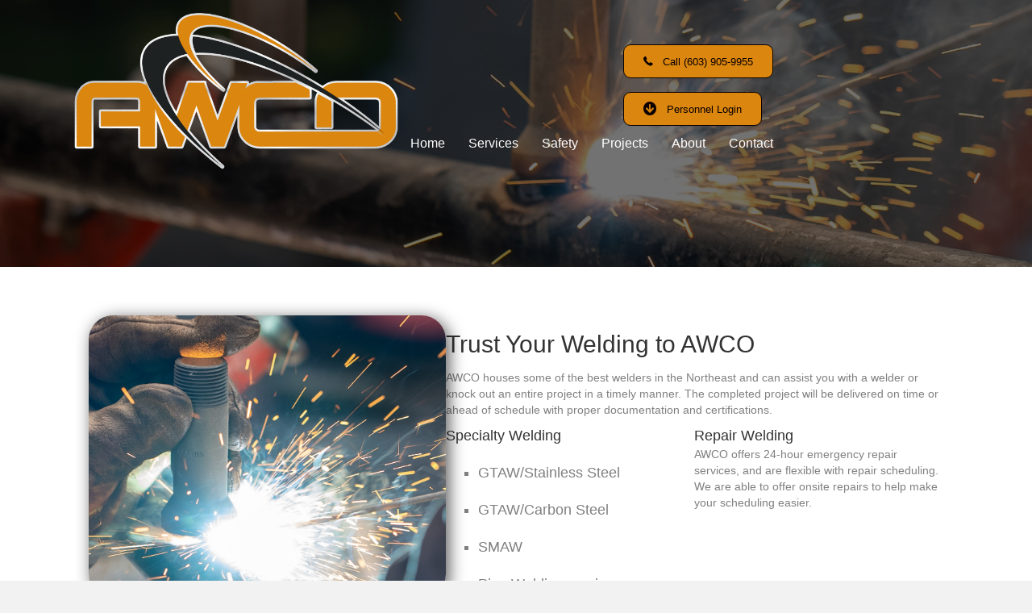

--- FILE ---
content_type: text/html; charset=UTF-8
request_url: https://awcoutilities.com/welding/
body_size: 12859
content:
<!DOCTYPE html>
<html lang="en-US">
<head>
<meta charset="UTF-8" />
<meta name='viewport' content='width=device-width, initial-scale=1.0' />
<meta http-equiv='X-UA-Compatible' content='IE=edge' />
<link rel="profile" href="https://gmpg.org/xfn/11" />
<meta name='robots' content='index, follow, max-image-preview:large, max-snippet:-1, max-video-preview:-1' />
	<style>img:is([sizes="auto" i], [sizes^="auto," i]) { contain-intrinsic-size: 3000px 1500px }</style>
	
	<!-- This site is optimized with the Yoast SEO plugin v26.8 - https://yoast.com/product/yoast-seo-wordpress/ -->
	<title>Welding - AWCO - Welding, Construction, Excavation, Engineering</title>
	<link rel="canonical" href="https://awcoutilities.com/welding/" />
	<meta property="og:locale" content="en_US" />
	<meta property="og:type" content="article" />
	<meta property="og:title" content="Welding - AWCO - Welding, Construction, Excavation, Engineering" />
	<meta property="og:description" content="Trust Your Welding to AWCO AWCO houses some of the best welders in the Northeast and can assist you with a welder or knock out an entire project in a timely manner. The completed project will be delivered on time or ahead of schedule with proper documentation and certifications. Specialty Welding GTAW/Stainless Steel GTAW/Carbon Steel&hellip;" />
	<meta property="og:url" content="https://awcoutilities.com/welding/" />
	<meta property="og:site_name" content="AWCO - Welding, Construction, Excavation, Engineering" />
	<meta property="article:modified_time" content="2023-01-30T15:33:32+00:00" />
	<meta property="og:image" content="https://awcoutilities.com/wp-content/uploads/2022/10/weld2.jpg" />
	<meta name="twitter:card" content="summary_large_image" />
	<meta name="twitter:label1" content="Est. reading time" />
	<meta name="twitter:data1" content="1 minute" />
	<script type="application/ld+json" class="yoast-schema-graph">{"@context":"https://schema.org","@graph":[{"@type":"WebPage","@id":"https://awcoutilities.com/welding/","url":"https://awcoutilities.com/welding/","name":"Welding - AWCO - Welding, Construction, Excavation, Engineering","isPartOf":{"@id":"https://awcoutilities.com/#website"},"primaryImageOfPage":{"@id":"https://awcoutilities.com/welding/#primaryimage"},"image":{"@id":"https://awcoutilities.com/welding/#primaryimage"},"thumbnailUrl":"https://awcoutilities.com/wp-content/uploads/2022/10/weld2.jpg","datePublished":"2022-10-06T17:42:52+00:00","dateModified":"2023-01-30T15:33:32+00:00","breadcrumb":{"@id":"https://awcoutilities.com/welding/#breadcrumb"},"inLanguage":"en-US","potentialAction":[{"@type":"ReadAction","target":["https://awcoutilities.com/welding/"]}]},{"@type":"ImageObject","inLanguage":"en-US","@id":"https://awcoutilities.com/welding/#primaryimage","url":"https://awcoutilities.com/wp-content/uploads/2022/10/weld2.jpg","contentUrl":"https://awcoutilities.com/wp-content/uploads/2022/10/weld2.jpg"},{"@type":"BreadcrumbList","@id":"https://awcoutilities.com/welding/#breadcrumb","itemListElement":[{"@type":"ListItem","position":1,"name":"Home","item":"https://awcoutilities.com/"},{"@type":"ListItem","position":2,"name":"Welding"}]},{"@type":"WebSite","@id":"https://awcoutilities.com/#website","url":"https://awcoutilities.com/","name":"AWCO - Welding, Construction, Excavation, Engineering","description":"AWCO - Welding, Construction, Excavation, Engineering","potentialAction":[{"@type":"SearchAction","target":{"@type":"EntryPoint","urlTemplate":"https://awcoutilities.com/?s={search_term_string}"},"query-input":{"@type":"PropertyValueSpecification","valueRequired":true,"valueName":"search_term_string"}}],"inLanguage":"en-US"}]}</script>
	<!-- / Yoast SEO plugin. -->


<link rel='dns-prefetch' href='//cdnjs.cloudflare.com' />
<link rel="alternate" type="application/rss+xml" title="AWCO - Welding, Construction, Excavation, Engineering &raquo; Feed" href="https://awcoutilities.com/feed/" />
<link rel="alternate" type="application/rss+xml" title="AWCO - Welding, Construction, Excavation, Engineering &raquo; Comments Feed" href="https://awcoutilities.com/comments/feed/" />
<link rel="preload" href="https://cdnjs.cloudflare.com/ajax/libs/foundicons/3.0.0/foundation-icons.woff" as="font" type="font/woff2" crossorigin="anonymous">
<link rel="preload" href="https://awcoutilities.com/wp-content/plugins/bb-plugin/fonts/fontawesome/5.15.4/webfonts/fa-solid-900.woff2" as="font" type="font/woff2" crossorigin="anonymous">
<script>
window._wpemojiSettings = {"baseUrl":"https:\/\/s.w.org\/images\/core\/emoji\/16.0.1\/72x72\/","ext":".png","svgUrl":"https:\/\/s.w.org\/images\/core\/emoji\/16.0.1\/svg\/","svgExt":".svg","source":{"concatemoji":"https:\/\/awcoutilities.com\/wp-includes\/js\/wp-emoji-release.min.js?ver=6.8.3"}};
/*! This file is auto-generated */
!function(s,n){var o,i,e;function c(e){try{var t={supportTests:e,timestamp:(new Date).valueOf()};sessionStorage.setItem(o,JSON.stringify(t))}catch(e){}}function p(e,t,n){e.clearRect(0,0,e.canvas.width,e.canvas.height),e.fillText(t,0,0);var t=new Uint32Array(e.getImageData(0,0,e.canvas.width,e.canvas.height).data),a=(e.clearRect(0,0,e.canvas.width,e.canvas.height),e.fillText(n,0,0),new Uint32Array(e.getImageData(0,0,e.canvas.width,e.canvas.height).data));return t.every(function(e,t){return e===a[t]})}function u(e,t){e.clearRect(0,0,e.canvas.width,e.canvas.height),e.fillText(t,0,0);for(var n=e.getImageData(16,16,1,1),a=0;a<n.data.length;a++)if(0!==n.data[a])return!1;return!0}function f(e,t,n,a){switch(t){case"flag":return n(e,"\ud83c\udff3\ufe0f\u200d\u26a7\ufe0f","\ud83c\udff3\ufe0f\u200b\u26a7\ufe0f")?!1:!n(e,"\ud83c\udde8\ud83c\uddf6","\ud83c\udde8\u200b\ud83c\uddf6")&&!n(e,"\ud83c\udff4\udb40\udc67\udb40\udc62\udb40\udc65\udb40\udc6e\udb40\udc67\udb40\udc7f","\ud83c\udff4\u200b\udb40\udc67\u200b\udb40\udc62\u200b\udb40\udc65\u200b\udb40\udc6e\u200b\udb40\udc67\u200b\udb40\udc7f");case"emoji":return!a(e,"\ud83e\udedf")}return!1}function g(e,t,n,a){var r="undefined"!=typeof WorkerGlobalScope&&self instanceof WorkerGlobalScope?new OffscreenCanvas(300,150):s.createElement("canvas"),o=r.getContext("2d",{willReadFrequently:!0}),i=(o.textBaseline="top",o.font="600 32px Arial",{});return e.forEach(function(e){i[e]=t(o,e,n,a)}),i}function t(e){var t=s.createElement("script");t.src=e,t.defer=!0,s.head.appendChild(t)}"undefined"!=typeof Promise&&(o="wpEmojiSettingsSupports",i=["flag","emoji"],n.supports={everything:!0,everythingExceptFlag:!0},e=new Promise(function(e){s.addEventListener("DOMContentLoaded",e,{once:!0})}),new Promise(function(t){var n=function(){try{var e=JSON.parse(sessionStorage.getItem(o));if("object"==typeof e&&"number"==typeof e.timestamp&&(new Date).valueOf()<e.timestamp+604800&&"object"==typeof e.supportTests)return e.supportTests}catch(e){}return null}();if(!n){if("undefined"!=typeof Worker&&"undefined"!=typeof OffscreenCanvas&&"undefined"!=typeof URL&&URL.createObjectURL&&"undefined"!=typeof Blob)try{var e="postMessage("+g.toString()+"("+[JSON.stringify(i),f.toString(),p.toString(),u.toString()].join(",")+"));",a=new Blob([e],{type:"text/javascript"}),r=new Worker(URL.createObjectURL(a),{name:"wpTestEmojiSupports"});return void(r.onmessage=function(e){c(n=e.data),r.terminate(),t(n)})}catch(e){}c(n=g(i,f,p,u))}t(n)}).then(function(e){for(var t in e)n.supports[t]=e[t],n.supports.everything=n.supports.everything&&n.supports[t],"flag"!==t&&(n.supports.everythingExceptFlag=n.supports.everythingExceptFlag&&n.supports[t]);n.supports.everythingExceptFlag=n.supports.everythingExceptFlag&&!n.supports.flag,n.DOMReady=!1,n.readyCallback=function(){n.DOMReady=!0}}).then(function(){return e}).then(function(){var e;n.supports.everything||(n.readyCallback(),(e=n.source||{}).concatemoji?t(e.concatemoji):e.wpemoji&&e.twemoji&&(t(e.twemoji),t(e.wpemoji)))}))}((window,document),window._wpemojiSettings);
</script>
<style id='wp-emoji-styles-inline-css'>

	img.wp-smiley, img.emoji {
		display: inline !important;
		border: none !important;
		box-shadow: none !important;
		height: 1em !important;
		width: 1em !important;
		margin: 0 0.07em !important;
		vertical-align: -0.1em !important;
		background: none !important;
		padding: 0 !important;
	}
</style>
<link rel='stylesheet' id='wp-block-library-css' href='https://awcoutilities.com/wp-includes/css/dist/block-library/style.min.css?ver=6.8.3' media='all' />
<style id='wp-block-library-theme-inline-css'>
.wp-block-audio :where(figcaption){color:#555;font-size:13px;text-align:center}.is-dark-theme .wp-block-audio :where(figcaption){color:#ffffffa6}.wp-block-audio{margin:0 0 1em}.wp-block-code{border:1px solid #ccc;border-radius:4px;font-family:Menlo,Consolas,monaco,monospace;padding:.8em 1em}.wp-block-embed :where(figcaption){color:#555;font-size:13px;text-align:center}.is-dark-theme .wp-block-embed :where(figcaption){color:#ffffffa6}.wp-block-embed{margin:0 0 1em}.blocks-gallery-caption{color:#555;font-size:13px;text-align:center}.is-dark-theme .blocks-gallery-caption{color:#ffffffa6}:root :where(.wp-block-image figcaption){color:#555;font-size:13px;text-align:center}.is-dark-theme :root :where(.wp-block-image figcaption){color:#ffffffa6}.wp-block-image{margin:0 0 1em}.wp-block-pullquote{border-bottom:4px solid;border-top:4px solid;color:currentColor;margin-bottom:1.75em}.wp-block-pullquote cite,.wp-block-pullquote footer,.wp-block-pullquote__citation{color:currentColor;font-size:.8125em;font-style:normal;text-transform:uppercase}.wp-block-quote{border-left:.25em solid;margin:0 0 1.75em;padding-left:1em}.wp-block-quote cite,.wp-block-quote footer{color:currentColor;font-size:.8125em;font-style:normal;position:relative}.wp-block-quote:where(.has-text-align-right){border-left:none;border-right:.25em solid;padding-left:0;padding-right:1em}.wp-block-quote:where(.has-text-align-center){border:none;padding-left:0}.wp-block-quote.is-large,.wp-block-quote.is-style-large,.wp-block-quote:where(.is-style-plain){border:none}.wp-block-search .wp-block-search__label{font-weight:700}.wp-block-search__button{border:1px solid #ccc;padding:.375em .625em}:where(.wp-block-group.has-background){padding:1.25em 2.375em}.wp-block-separator.has-css-opacity{opacity:.4}.wp-block-separator{border:none;border-bottom:2px solid;margin-left:auto;margin-right:auto}.wp-block-separator.has-alpha-channel-opacity{opacity:1}.wp-block-separator:not(.is-style-wide):not(.is-style-dots){width:100px}.wp-block-separator.has-background:not(.is-style-dots){border-bottom:none;height:1px}.wp-block-separator.has-background:not(.is-style-wide):not(.is-style-dots){height:2px}.wp-block-table{margin:0 0 1em}.wp-block-table td,.wp-block-table th{word-break:normal}.wp-block-table :where(figcaption){color:#555;font-size:13px;text-align:center}.is-dark-theme .wp-block-table :where(figcaption){color:#ffffffa6}.wp-block-video :where(figcaption){color:#555;font-size:13px;text-align:center}.is-dark-theme .wp-block-video :where(figcaption){color:#ffffffa6}.wp-block-video{margin:0 0 1em}:root :where(.wp-block-template-part.has-background){margin-bottom:0;margin-top:0;padding:1.25em 2.375em}
</style>
<style id='classic-theme-styles-inline-css'>
/*! This file is auto-generated */
.wp-block-button__link{color:#fff;background-color:#32373c;border-radius:9999px;box-shadow:none;text-decoration:none;padding:calc(.667em + 2px) calc(1.333em + 2px);font-size:1.125em}.wp-block-file__button{background:#32373c;color:#fff;text-decoration:none}
</style>
<style id='filebird-block-filebird-gallery-style-inline-css'>
ul.filebird-block-filebird-gallery{margin:auto!important;padding:0!important;width:100%}ul.filebird-block-filebird-gallery.layout-grid{display:grid;grid-gap:20px;align-items:stretch;grid-template-columns:repeat(var(--columns),1fr);justify-items:stretch}ul.filebird-block-filebird-gallery.layout-grid li img{border:1px solid #ccc;box-shadow:2px 2px 6px 0 rgba(0,0,0,.3);height:100%;max-width:100%;-o-object-fit:cover;object-fit:cover;width:100%}ul.filebird-block-filebird-gallery.layout-masonry{-moz-column-count:var(--columns);-moz-column-gap:var(--space);column-gap:var(--space);-moz-column-width:var(--min-width);columns:var(--min-width) var(--columns);display:block;overflow:auto}ul.filebird-block-filebird-gallery.layout-masonry li{margin-bottom:var(--space)}ul.filebird-block-filebird-gallery li{list-style:none}ul.filebird-block-filebird-gallery li figure{height:100%;margin:0;padding:0;position:relative;width:100%}ul.filebird-block-filebird-gallery li figure figcaption{background:linear-gradient(0deg,rgba(0,0,0,.7),rgba(0,0,0,.3) 70%,transparent);bottom:0;box-sizing:border-box;color:#fff;font-size:.8em;margin:0;max-height:100%;overflow:auto;padding:3em .77em .7em;position:absolute;text-align:center;width:100%;z-index:2}ul.filebird-block-filebird-gallery li figure figcaption a{color:inherit}.fb-block-hover-animation-zoomIn figure{overflow:hidden}.fb-block-hover-animation-zoomIn figure img{transform:scale(1);transition:.3s ease-in-out}.fb-block-hover-animation-zoomIn figure:hover img{transform:scale(1.3)}.fb-block-hover-animation-shine figure{overflow:hidden;position:relative}.fb-block-hover-animation-shine figure:before{background:linear-gradient(90deg,hsla(0,0%,100%,0) 0,hsla(0,0%,100%,.3));content:"";display:block;height:100%;left:-75%;position:absolute;top:0;transform:skewX(-25deg);width:50%;z-index:2}.fb-block-hover-animation-shine figure:hover:before{animation:shine .75s}@keyframes shine{to{left:125%}}.fb-block-hover-animation-opacity figure{overflow:hidden}.fb-block-hover-animation-opacity figure img{opacity:1;transition:.3s ease-in-out}.fb-block-hover-animation-opacity figure:hover img{opacity:.5}.fb-block-hover-animation-grayscale figure img{filter:grayscale(100%);transition:.3s ease-in-out}.fb-block-hover-animation-grayscale figure:hover img{filter:grayscale(0)}

</style>
<style id='global-styles-inline-css'>
:root{--wp--preset--aspect-ratio--square: 1;--wp--preset--aspect-ratio--4-3: 4/3;--wp--preset--aspect-ratio--3-4: 3/4;--wp--preset--aspect-ratio--3-2: 3/2;--wp--preset--aspect-ratio--2-3: 2/3;--wp--preset--aspect-ratio--16-9: 16/9;--wp--preset--aspect-ratio--9-16: 9/16;--wp--preset--color--black: #000000;--wp--preset--color--cyan-bluish-gray: #abb8c3;--wp--preset--color--white: #ffffff;--wp--preset--color--pale-pink: #f78da7;--wp--preset--color--vivid-red: #cf2e2e;--wp--preset--color--luminous-vivid-orange: #ff6900;--wp--preset--color--luminous-vivid-amber: #fcb900;--wp--preset--color--light-green-cyan: #7bdcb5;--wp--preset--color--vivid-green-cyan: #00d084;--wp--preset--color--pale-cyan-blue: #8ed1fc;--wp--preset--color--vivid-cyan-blue: #0693e3;--wp--preset--color--vivid-purple: #9b51e0;--wp--preset--gradient--vivid-cyan-blue-to-vivid-purple: linear-gradient(135deg,rgba(6,147,227,1) 0%,rgb(155,81,224) 100%);--wp--preset--gradient--light-green-cyan-to-vivid-green-cyan: linear-gradient(135deg,rgb(122,220,180) 0%,rgb(0,208,130) 100%);--wp--preset--gradient--luminous-vivid-amber-to-luminous-vivid-orange: linear-gradient(135deg,rgba(252,185,0,1) 0%,rgba(255,105,0,1) 100%);--wp--preset--gradient--luminous-vivid-orange-to-vivid-red: linear-gradient(135deg,rgba(255,105,0,1) 0%,rgb(207,46,46) 100%);--wp--preset--gradient--very-light-gray-to-cyan-bluish-gray: linear-gradient(135deg,rgb(238,238,238) 0%,rgb(169,184,195) 100%);--wp--preset--gradient--cool-to-warm-spectrum: linear-gradient(135deg,rgb(74,234,220) 0%,rgb(151,120,209) 20%,rgb(207,42,186) 40%,rgb(238,44,130) 60%,rgb(251,105,98) 80%,rgb(254,248,76) 100%);--wp--preset--gradient--blush-light-purple: linear-gradient(135deg,rgb(255,206,236) 0%,rgb(152,150,240) 100%);--wp--preset--gradient--blush-bordeaux: linear-gradient(135deg,rgb(254,205,165) 0%,rgb(254,45,45) 50%,rgb(107,0,62) 100%);--wp--preset--gradient--luminous-dusk: linear-gradient(135deg,rgb(255,203,112) 0%,rgb(199,81,192) 50%,rgb(65,88,208) 100%);--wp--preset--gradient--pale-ocean: linear-gradient(135deg,rgb(255,245,203) 0%,rgb(182,227,212) 50%,rgb(51,167,181) 100%);--wp--preset--gradient--electric-grass: linear-gradient(135deg,rgb(202,248,128) 0%,rgb(113,206,126) 100%);--wp--preset--gradient--midnight: linear-gradient(135deg,rgb(2,3,129) 0%,rgb(40,116,252) 100%);--wp--preset--font-size--small: 13px;--wp--preset--font-size--medium: 20px;--wp--preset--font-size--large: 36px;--wp--preset--font-size--x-large: 42px;--wp--preset--spacing--20: 0.44rem;--wp--preset--spacing--30: 0.67rem;--wp--preset--spacing--40: 1rem;--wp--preset--spacing--50: 1.5rem;--wp--preset--spacing--60: 2.25rem;--wp--preset--spacing--70: 3.38rem;--wp--preset--spacing--80: 5.06rem;--wp--preset--shadow--natural: 6px 6px 9px rgba(0, 0, 0, 0.2);--wp--preset--shadow--deep: 12px 12px 50px rgba(0, 0, 0, 0.4);--wp--preset--shadow--sharp: 6px 6px 0px rgba(0, 0, 0, 0.2);--wp--preset--shadow--outlined: 6px 6px 0px -3px rgba(255, 255, 255, 1), 6px 6px rgba(0, 0, 0, 1);--wp--preset--shadow--crisp: 6px 6px 0px rgba(0, 0, 0, 1);}:where(.is-layout-flex){gap: 0.5em;}:where(.is-layout-grid){gap: 0.5em;}body .is-layout-flex{display: flex;}.is-layout-flex{flex-wrap: wrap;align-items: center;}.is-layout-flex > :is(*, div){margin: 0;}body .is-layout-grid{display: grid;}.is-layout-grid > :is(*, div){margin: 0;}:where(.wp-block-columns.is-layout-flex){gap: 2em;}:where(.wp-block-columns.is-layout-grid){gap: 2em;}:where(.wp-block-post-template.is-layout-flex){gap: 1.25em;}:where(.wp-block-post-template.is-layout-grid){gap: 1.25em;}.has-black-color{color: var(--wp--preset--color--black) !important;}.has-cyan-bluish-gray-color{color: var(--wp--preset--color--cyan-bluish-gray) !important;}.has-white-color{color: var(--wp--preset--color--white) !important;}.has-pale-pink-color{color: var(--wp--preset--color--pale-pink) !important;}.has-vivid-red-color{color: var(--wp--preset--color--vivid-red) !important;}.has-luminous-vivid-orange-color{color: var(--wp--preset--color--luminous-vivid-orange) !important;}.has-luminous-vivid-amber-color{color: var(--wp--preset--color--luminous-vivid-amber) !important;}.has-light-green-cyan-color{color: var(--wp--preset--color--light-green-cyan) !important;}.has-vivid-green-cyan-color{color: var(--wp--preset--color--vivid-green-cyan) !important;}.has-pale-cyan-blue-color{color: var(--wp--preset--color--pale-cyan-blue) !important;}.has-vivid-cyan-blue-color{color: var(--wp--preset--color--vivid-cyan-blue) !important;}.has-vivid-purple-color{color: var(--wp--preset--color--vivid-purple) !important;}.has-black-background-color{background-color: var(--wp--preset--color--black) !important;}.has-cyan-bluish-gray-background-color{background-color: var(--wp--preset--color--cyan-bluish-gray) !important;}.has-white-background-color{background-color: var(--wp--preset--color--white) !important;}.has-pale-pink-background-color{background-color: var(--wp--preset--color--pale-pink) !important;}.has-vivid-red-background-color{background-color: var(--wp--preset--color--vivid-red) !important;}.has-luminous-vivid-orange-background-color{background-color: var(--wp--preset--color--luminous-vivid-orange) !important;}.has-luminous-vivid-amber-background-color{background-color: var(--wp--preset--color--luminous-vivid-amber) !important;}.has-light-green-cyan-background-color{background-color: var(--wp--preset--color--light-green-cyan) !important;}.has-vivid-green-cyan-background-color{background-color: var(--wp--preset--color--vivid-green-cyan) !important;}.has-pale-cyan-blue-background-color{background-color: var(--wp--preset--color--pale-cyan-blue) !important;}.has-vivid-cyan-blue-background-color{background-color: var(--wp--preset--color--vivid-cyan-blue) !important;}.has-vivid-purple-background-color{background-color: var(--wp--preset--color--vivid-purple) !important;}.has-black-border-color{border-color: var(--wp--preset--color--black) !important;}.has-cyan-bluish-gray-border-color{border-color: var(--wp--preset--color--cyan-bluish-gray) !important;}.has-white-border-color{border-color: var(--wp--preset--color--white) !important;}.has-pale-pink-border-color{border-color: var(--wp--preset--color--pale-pink) !important;}.has-vivid-red-border-color{border-color: var(--wp--preset--color--vivid-red) !important;}.has-luminous-vivid-orange-border-color{border-color: var(--wp--preset--color--luminous-vivid-orange) !important;}.has-luminous-vivid-amber-border-color{border-color: var(--wp--preset--color--luminous-vivid-amber) !important;}.has-light-green-cyan-border-color{border-color: var(--wp--preset--color--light-green-cyan) !important;}.has-vivid-green-cyan-border-color{border-color: var(--wp--preset--color--vivid-green-cyan) !important;}.has-pale-cyan-blue-border-color{border-color: var(--wp--preset--color--pale-cyan-blue) !important;}.has-vivid-cyan-blue-border-color{border-color: var(--wp--preset--color--vivid-cyan-blue) !important;}.has-vivid-purple-border-color{border-color: var(--wp--preset--color--vivid-purple) !important;}.has-vivid-cyan-blue-to-vivid-purple-gradient-background{background: var(--wp--preset--gradient--vivid-cyan-blue-to-vivid-purple) !important;}.has-light-green-cyan-to-vivid-green-cyan-gradient-background{background: var(--wp--preset--gradient--light-green-cyan-to-vivid-green-cyan) !important;}.has-luminous-vivid-amber-to-luminous-vivid-orange-gradient-background{background: var(--wp--preset--gradient--luminous-vivid-amber-to-luminous-vivid-orange) !important;}.has-luminous-vivid-orange-to-vivid-red-gradient-background{background: var(--wp--preset--gradient--luminous-vivid-orange-to-vivid-red) !important;}.has-very-light-gray-to-cyan-bluish-gray-gradient-background{background: var(--wp--preset--gradient--very-light-gray-to-cyan-bluish-gray) !important;}.has-cool-to-warm-spectrum-gradient-background{background: var(--wp--preset--gradient--cool-to-warm-spectrum) !important;}.has-blush-light-purple-gradient-background{background: var(--wp--preset--gradient--blush-light-purple) !important;}.has-blush-bordeaux-gradient-background{background: var(--wp--preset--gradient--blush-bordeaux) !important;}.has-luminous-dusk-gradient-background{background: var(--wp--preset--gradient--luminous-dusk) !important;}.has-pale-ocean-gradient-background{background: var(--wp--preset--gradient--pale-ocean) !important;}.has-electric-grass-gradient-background{background: var(--wp--preset--gradient--electric-grass) !important;}.has-midnight-gradient-background{background: var(--wp--preset--gradient--midnight) !important;}.has-small-font-size{font-size: var(--wp--preset--font-size--small) !important;}.has-medium-font-size{font-size: var(--wp--preset--font-size--medium) !important;}.has-large-font-size{font-size: var(--wp--preset--font-size--large) !important;}.has-x-large-font-size{font-size: var(--wp--preset--font-size--x-large) !important;}
:where(.wp-block-post-template.is-layout-flex){gap: 1.25em;}:where(.wp-block-post-template.is-layout-grid){gap: 1.25em;}
:where(.wp-block-columns.is-layout-flex){gap: 2em;}:where(.wp-block-columns.is-layout-grid){gap: 2em;}
:root :where(.wp-block-pullquote){font-size: 1.5em;line-height: 1.6;}
</style>
<link rel='stylesheet' id='font-awesome-5-css' href='https://awcoutilities.com/wp-content/plugins/bb-plugin/fonts/fontawesome/5.15.4/css/all.min.css?ver=2.10.0.5' media='all' />
<link rel='stylesheet' id='fl-builder-layout-248-css' href='https://awcoutilities.com/wp-content/uploads/bb-plugin/cache/248-layout.css?ver=4e29156328e0a0d01f750b00680cf5e6' media='all' />
<link rel='stylesheet' id='wpcdt-public-css-css' href='https://awcoutilities.com/wp-content/plugins/countdown-timer-ultimate/assets/css/wpcdt-public.css?ver=2.6.9' media='all' />
<link rel='stylesheet' id='menu-image-css' href='https://awcoutilities.com/wp-content/plugins/menu-image/includes/css/menu-image.css?ver=3.13' media='all' />
<link rel='stylesheet' id='dashicons-css' href='https://awcoutilities.com/wp-includes/css/dashicons.min.css?ver=6.8.3' media='all' />
<link rel='stylesheet' id='wp-components-css' href='https://awcoutilities.com/wp-includes/css/dist/components/style.min.css?ver=6.8.3' media='all' />
<link rel='stylesheet' id='godaddy-styles-css' href='https://awcoutilities.com/wp-content/mu-plugins/vendor/wpex/godaddy-launch/includes/Dependencies/GoDaddy/Styles/build/latest.css?ver=2.0.2' media='all' />
<link rel='stylesheet' id='foundation-icons-css' href='https://cdnjs.cloudflare.com/ajax/libs/foundicons/3.0.0/foundation-icons.css?ver=2.10.0.5' media='all' />
<link rel='stylesheet' id='fl-builder-layout-bundle-7b19c998ac796edafca2b95a3b5e5aa7-css' href='https://awcoutilities.com/wp-content/uploads/bb-plugin/cache/7b19c998ac796edafca2b95a3b5e5aa7-layout-bundle.css?ver=2.10.0.5-1.5.2.1-20251125200437' media='all' />
<link rel='stylesheet' id='filebird-document-library-frontend-css' href='https://awcoutilities.com/wp-content/plugins/filebird-document-library/blocks/dist/index.css?ver=6.5.2' media='all' />
<link rel='stylesheet' id='jquery-magnificpopup-css' href='https://awcoutilities.com/wp-content/plugins/bb-plugin/css/jquery.magnificpopup.min.css?ver=2.10.0.5' media='all' />
<link rel='stylesheet' id='base-css' href='https://awcoutilities.com/wp-content/themes/bb-theme-2/css/base.min.css?ver=1.7.7' media='all' />
<link rel='stylesheet' id='fl-automator-skin-css' href='https://awcoutilities.com/wp-content/uploads/bb-theme-2/skin-681379a1b5051.css?ver=1.7.7' media='all' />
<script src="https://awcoutilities.com/wp-includes/js/jquery/jquery.min.js?ver=3.7.1" id="jquery-core-js"></script>
<script src="https://awcoutilities.com/wp-includes/js/jquery/jquery-migrate.min.js?ver=3.4.1" id="jquery-migrate-js"></script>
<link rel="https://api.w.org/" href="https://awcoutilities.com/wp-json/" /><link rel="alternate" title="JSON" type="application/json" href="https://awcoutilities.com/wp-json/wp/v2/pages/248" /><link rel="EditURI" type="application/rsd+xml" title="RSD" href="https://awcoutilities.com/xmlrpc.php?rsd" />
<link rel='shortlink' href='https://awcoutilities.com/?p=248' />
<link rel="alternate" title="oEmbed (JSON)" type="application/json+oembed" href="https://awcoutilities.com/wp-json/oembed/1.0/embed?url=https%3A%2F%2Fawcoutilities.com%2Fwelding%2F" />
<link rel="alternate" title="oEmbed (XML)" type="text/xml+oembed" href="https://awcoutilities.com/wp-json/oembed/1.0/embed?url=https%3A%2F%2Fawcoutilities.com%2Fwelding%2F&#038;format=xml" />
<link rel="icon" href="https://awcoutilities.com/wp-content/uploads/2022/10/cropped-awco-logo-32x32.png" sizes="32x32" />
<link rel="icon" href="https://awcoutilities.com/wp-content/uploads/2022/10/cropped-awco-logo-192x192.png" sizes="192x192" />
<link rel="apple-touch-icon" href="https://awcoutilities.com/wp-content/uploads/2022/10/cropped-awco-logo-180x180.png" />
<meta name="msapplication-TileImage" content="https://awcoutilities.com/wp-content/uploads/2022/10/cropped-awco-logo-270x270.png" />
		<style id="wp-custom-css">
			.fadein img{
opacity:0.85;
transition: .5s ease;
}

.fadein img:hover{
opacity:1;
transition: .5s ease;
}
li {
list-style-type: square;
	margin: 20px 0;
	font-size: 18px;
}

header.fl-post-header {
display: none;
}


/* Zoom in on hover */
.zoom {
  overflow: hidden;
}
.zoom {
  -webkit-transition: 0.3s ease-in-out;
          transition: 0.3s ease-in-out;
  will-change: transform;
}
.zoom:hover {
  -webkit-transition: 0.3s ease-in-out;
          transition: 0.3s ease-in-out;
  -webkit-transform: scale(1.05);
          transform: scale(1.05);
}
	
.fl-page-nav-right .fl-page-nav-wrap .navbar-nav > li > a:hover {
	border-bottom: #ff9500 2px solid;
	padding-bottom: 3px;
}

.fl-page .fl-page-nav-right .fl-page-header-wrap {
  border-bottom: none;
}
.fl-logo-img {max-width: 290px;}
.fl-page-bar {
  position: absolute;
  top: 0;
  z-index: 11;
  width: 100%;
}

.fl-page-header, .fl-page-header-wrap {
  background-color: transparent;
  border-bottom-style: none; /* Removes the 1px border below the menu */
  position: absolute;
  top: 1px; /* Height of top bar */
  width: 100%;
  z-index: 10;
}

/* Here's some optional hover over effects. Delete if not used */

.clickable-col .fl-col-content:hover{
box-shadow: 0 15px 20px 0 rgba(0, 0, 0, 0.3); /* Horizontal/Vertical/Blur/Spread/Color */
transition-timing-function: ease-in-out;
transition-duration: 0.4s; 
}

.clickable-col .fl-col-content{
transition-timing-function: ease-in-out;
transition-duration: 0.4s; 
}

/* See here for a visual editor: https://cssgenerator.org/box-shadow-css-generator.html */

.clickable-col .fl-col-content:hover {
transform: translateY(-8px);
transition: all .4s ease-in-out;
}

.clickable-col.fl-col-content {
transition: all .4s ease-in-out;
}

/* To stop the hover on child column */

.no-effect .fl-col-
content:hover{
transform:none;
box-shadow:none;
}

{
 -o-transition: all 0.6s ease-in-out;
 -moz-transition: all 0.6s ease-in-out;
 -webkit-transition: all 0.6s ease-in-out;
 transition: all 0.6s ease-in-out;
}

.pop img:hover{
margin-top:-10px;
-webkit-transition: all .6s ease;
-moz-transition: all .6s ease;
-ms-transition: all .6s ease;
-o-transition: all .6s ease;
transition: all .6s ease;
}


.pop img:not(:hover){
margin-top:10px;
-webkit-transition: all .6s ease;
-moz-transition: all .6s ease;
-ms-transition: all .6s ease;
-o-transition: all .6s ease;
transition: all .6s ease;
}
.fl-post-feed .fl-post-feed-image {
  width: 150px;
  height: 150px;
}
		</style>
		</head>
<body class="wp-singular page-template-default page page-id-248 wp-theme-bb-theme-2 fl-builder fl-builder-2-10-0-5 fl-themer-1-5-2-1-20251125200437 fl-theme-1-7-7 fl-no-js fl-theme-builder-header fl-theme-builder-header-ets-header fl-framework-base fl-preset-default fl-full-width fl-submenu-indicator" itemscope="itemscope" itemtype="https://schema.org/WebPage">
<a aria-label="Skip to content" class="fl-screen-reader-text" href="#fl-main-content">Skip to content</a><div class="fl-page">
	<header class="fl-builder-content fl-builder-content-837 fl-builder-global-templates-locked" data-post-id="837" data-type="header" data-sticky="0" data-sticky-on="" data-sticky-breakpoint="medium" data-shrink="1" data-overlay="1" data-overlay-bg="transparent" data-shrink-image-height="50px" role="banner" itemscope="itemscope" itemtype="http://schema.org/WPHeader"><div class="fl-row fl-row-full-width fl-row-bg-none fl-node-63d801511573b fl-row-default-height fl-row-align-center" data-node="63d801511573b">
	<div class="fl-row-content-wrap">
						<div class="fl-row-content fl-row-fixed-width fl-node-content">
		
<div class="fl-col-group fl-node-63d801511573d fl-col-group-equal-height fl-col-group-align-center fl-col-group-custom-width" data-node="63d801511573d">
			<div class="fl-col fl-node-63d801511573e fl-col-bg-color fl-col-small fl-col-small-custom-width fl-col-has-cols" data-node="63d801511573e">
	<div class="fl-col-content fl-node-content"><div class="fl-module fl-module-photo fl-node-63d8026c14696" data-node="63d8026c14696">
	<div class="fl-module-content fl-node-content">
		<div role="figure" class="fl-photo fl-photo-align-center" itemscope itemtype="https://schema.org/ImageObject">
	<div class="fl-photo-content fl-photo-img-png">
				<a href="https://awcoutilities.com/" target="_self" itemprop="url">
				<img loading="lazy" decoding="async" class="fl-photo-img wp-image-279 size-full" src="https://awcoutilities.com/wp-content/uploads/2022/10/awco-logo.png" alt="awco-logo" height="702" width="1456" title="awco-logo"  data-no-lazy="1" itemprop="image" srcset="https://awcoutilities.com/wp-content/uploads/2022/10/awco-logo.png 1456w, https://awcoutilities.com/wp-content/uploads/2022/10/awco-logo-300x145.png 300w, https://awcoutilities.com/wp-content/uploads/2022/10/awco-logo-1024x494.png 1024w, https://awcoutilities.com/wp-content/uploads/2022/10/awco-logo-768x370.png 768w, https://awcoutilities.com/wp-content/uploads/2022/10/awco-logo-24x12.png 24w, https://awcoutilities.com/wp-content/uploads/2022/10/awco-logo-36x17.png 36w, https://awcoutilities.com/wp-content/uploads/2022/10/awco-logo-48x23.png 48w" sizes="auto, (max-width: 1456px) 100vw, 1456px" />
				</a>
					</div>
	</div>
	</div>
</div>

<div class="fl-col-group fl-node-63dc33a17f0e2 fl-col-group-nested" data-node="63dc33a17f0e2">
			<div class="fl-col fl-node-63dc33a17f202 fl-col-bg-color fl-visible-mobile" data-node="63dc33a17f202">
	<div class="fl-col-content fl-node-content"><div class="fl-module fl-module-button fl-node-63dc330fafabc fl-visible-medium fl-visible-mobile" data-node="63dc330fafabc">
	<div class="fl-module-content fl-node-content">
		<div class="fl-button-wrap fl-button-width-auto fl-button-center fl-button-has-icon">
			<a href="https://awcoutilities.com/personnel/"  target="_self"  class="fl-button" >
					<i class="fl-button-icon fl-button-icon-before fas fa-arrow-circle-down" aria-hidden="true"></i>
						<span class="fl-button-text">Personnel Login</span>
					</a>
</div>
	</div>
</div>
</div>
</div>
	</div>
</div>
</div>
			<div class="fl-col fl-node-63d801511573f fl-col-bg-color fl-col-small-custom-width fl-col-has-cols" data-node="63d801511573f">
	<div class="fl-col-content fl-node-content">
<div class="fl-col-group fl-node-63d916b41cd5d fl-col-group-nested" data-node="63d916b41cd5d">
			<div class="fl-col fl-node-63d916b41cdc5 fl-col-bg-color fl-col-small fl-visible-desktop fl-visible-large fl-visible-medium" data-node="63d916b41cdc5">
	<div class="fl-col-content fl-node-content"></div>
</div>
			<div class="fl-col fl-node-63d916b41cdc7 fl-col-bg-color" data-node="63d916b41cdc7">
	<div class="fl-col-content fl-node-content"><div class="fl-module fl-module-button fl-node-63d93e2d1e6b7 fl-visible-desktop fl-visible-large fl-visible-medium" data-node="63d93e2d1e6b7">
	<div class="fl-module-content fl-node-content">
		<div class="fl-button-wrap fl-button-width-auto fl-button-left fl-button-has-icon">
			<a href="tel:+1(603)905-9955"  target="_self"  class="fl-button" >
					<i class="fl-button-icon fl-button-icon-before fi-telephone" aria-hidden="true"></i>
						<span class="fl-button-text">Call (603) 905-9955</span>
					</a>
</div>
	</div>
</div>
<div class="fl-module fl-module-button fl-node-63dc2ee981f9c fl-visible-desktop fl-visible-large" data-node="63dc2ee981f9c">
	<div class="fl-module-content fl-node-content">
		<div class="fl-button-wrap fl-button-width-auto fl-button-left fl-button-has-icon">
			<a href="https://awcoutilities.com/personnel/"  target="_self"  class="fl-button" >
					<i class="fl-button-icon fl-button-icon-before fas fa-arrow-circle-down" aria-hidden="true"></i>
						<span class="fl-button-text">Personnel Login</span>
					</a>
</div>
	</div>
</div>
</div>
</div>
	</div>
<div class="fl-module fl-module-menu fl-node-63d804638b991" data-node="63d804638b991">
	<div class="fl-module-content fl-node-content">
		<div class="fl-menu fl-menu-responsive-toggle-mobile fl-menu-responsive-flyout-overlay fl-flyout-left">
	<button class="fl-menu-mobile-toggle hamburger fl-content-ui-button" aria-haspopup="menu" aria-label="Menu"><span class="fl-menu-icon svg-container"><svg version="1.1" class="hamburger-menu" xmlns="http://www.w3.org/2000/svg" xmlns:xlink="http://www.w3.org/1999/xlink" viewBox="0 0 512 512">
<rect class="fl-hamburger-menu-top" width="512" height="102"/>
<rect class="fl-hamburger-menu-middle" y="205" width="512" height="102"/>
<rect class="fl-hamburger-menu-bottom" y="410" width="512" height="102"/>
</svg>
</span></button>	<div class="fl-clear"></div>
	<nav role="navigation" aria-label="Menu" itemscope="itemscope" itemtype="https://schema.org/SiteNavigationElement"><ul id="menu-homepage-menu" class="menu fl-menu-horizontal fl-toggle-none"><li id="menu-item-741" class="menu-item menu-item-type-post_type menu-item-object-page menu-item-home"><a role="menuitem" href="https://awcoutilities.com/">Home</a></li><li id="menu-item-777" class="menu-item menu-item-type-post_type menu-item-object-page"><a role="menuitem" href="https://awcoutilities.com/services/">Services</a></li><li id="menu-item-224" class="menu-item menu-item-type-post_type menu-item-object-page"><a role="menuitem" href="https://awcoutilities.com/safety/">Safety</a></li><li id="menu-item-392" class="menu-item menu-item-type-post_type menu-item-object-page"><a role="menuitem" href="https://awcoutilities.com/projects/">Projects</a></li><li id="menu-item-225" class="menu-item menu-item-type-post_type menu-item-object-page"><a role="menuitem" href="https://awcoutilities.com/about/">About</a></li><li id="menu-item-126" class="menu-item menu-item-type-custom menu-item-object-custom"><a role="menuitem" href="/contact">Contact</a></li></ul></nav></div>
	</div>
</div>
</div>
</div>
	</div>
		</div>
	</div>
</div>
</header>	<div id="fl-main-content" class="fl-page-content" itemprop="mainContentOfPage" role="main">

		
<div class="fl-content-full container">
	<div class="row">
		<div class="fl-content col-md-12">
			<article class="fl-post post-248 page type-page status-publish hentry" id="fl-post-248" itemscope="itemscope" itemtype="https://schema.org/CreativeWork">

			<div class="fl-post-content clearfix" itemprop="text">
		<div class="fl-builder-content fl-builder-content-248 fl-builder-content-primary fl-builder-global-templates-locked" data-post-id="248"><div class="fl-row fl-row-full-width fl-row-bg-photo fl-node-63174f9b8bee6 fl-row-default-height fl-row-align-center fl-row-bg-overlay" data-node="63174f9b8bee6">
	<div class="fl-row-content-wrap">
						<div class="fl-row-content fl-row-fixed-width fl-node-content">
		
<div class="fl-col-group fl-node-63174f9b8dcc3" data-node="63174f9b8dcc3">
			<div class="fl-col fl-node-63174f9b8dd5b fl-col-bg-color" data-node="63174f9b8dd5b">
	<div class="fl-col-content fl-node-content"></div>
</div>
	</div>
		</div>
	</div>
</div>
<div class="fl-row fl-row-fixed-width fl-row-bg-none fl-node-6318bbdde1141 fl-row-default-height fl-row-align-center" data-node="6318bbdde1141">
	<div class="fl-row-content-wrap">
						<div class="fl-row-content fl-row-fixed-width fl-node-content">
		
<div class="fl-col-group fl-node-6318bbdde8a25" data-node="6318bbdde8a25">
			<div class="fl-col fl-node-6318bbdde8ac1 fl-col-bg-color fl-col-small" data-node="6318bbdde8ac1">
	<div class="fl-col-content fl-node-content"><div class="fl-module fl-module-photo fl-node-6318be9d1e92d" data-node="6318be9d1e92d">
	<div class="fl-module-content fl-node-content">
		<div role="figure" class="fl-photo fl-photo-align-center" itemscope itemtype="https://schema.org/ImageObject">
	<div class="fl-photo-content fl-photo-img-jpg">
				<img fetchpriority="high" decoding="async" class="fl-photo-img wp-image-319 size-full" src="https://awcoutilities.com/wp-content/uploads/2022/10/weld2.jpg" alt="weld2" height="951" width="1200" title="weld2"  itemprop="image" srcset="https://awcoutilities.com/wp-content/uploads/2022/10/weld2.jpg 1200w, https://awcoutilities.com/wp-content/uploads/2022/10/weld2-300x238.jpg 300w, https://awcoutilities.com/wp-content/uploads/2022/10/weld2-1024x812.jpg 1024w, https://awcoutilities.com/wp-content/uploads/2022/10/weld2-768x609.jpg 768w, https://awcoutilities.com/wp-content/uploads/2022/10/weld2-24x19.jpg 24w, https://awcoutilities.com/wp-content/uploads/2022/10/weld2-36x29.jpg 36w, https://awcoutilities.com/wp-content/uploads/2022/10/weld2-48x38.jpg 48w" sizes="(max-width: 1200px) 100vw, 1200px" />
					</div>
	</div>
	</div>
</div>
</div>
</div>
			<div class="fl-col fl-node-6318bbdde8ac5 fl-col-bg-color fl-col-has-cols" data-node="6318bbdde8ac5">
	<div class="fl-col-content fl-node-content"><div class="fl-module fl-module-heading fl-node-6318bbe8b2e70" data-node="6318bbe8b2e70">
	<div class="fl-module-content fl-node-content">
		<h2 class="fl-heading">
		<span class="fl-heading-text">Trust Your Welding to AWCO</span>
	</h2>
	</div>
</div>
<div class="fl-module fl-module-rich-text fl-node-6328c232dc4a2" data-node="6328c232dc4a2">
	<div class="fl-module-content fl-node-content">
		<div class="fl-rich-text">
	<p>AWCO houses some of the best welders in the Northeast and can assist you with a welder or knock out an entire project in a timely manner. The completed project will be delivered on time or ahead of schedule with proper documentation and certifications.</p>
</div>
	</div>
</div>

<div class="fl-col-group fl-node-634042c8a91cc fl-col-group-nested" data-node="634042c8a91cc">
			<div class="fl-col fl-node-634042c8a928f fl-col-bg-color fl-col-small" data-node="634042c8a928f">
	<div class="fl-col-content fl-node-content"><div class="fl-module fl-module-heading fl-node-6340431c62755" data-node="6340431c62755">
	<div class="fl-module-content fl-node-content">
		<h4 class="fl-heading">
		<span class="fl-heading-text">Specialty Welding</span>
	</h4>
	</div>
</div>
<div class="fl-module fl-module-rich-text fl-node-6340433f85c82" data-node="6340433f85c82">
	<div class="fl-module-content fl-node-content">
		<div class="fl-rich-text">
	<ul>
<li>GTAW/Stainless Steel</li>
<li>GTAW/Carbon Steel</li>
<li>SMAW</li>
<li>Pipe Welding services</li>
</ul>
</div>
	</div>
</div>
</div>
</div>
			<div class="fl-col fl-node-634042c8a9293 fl-col-bg-color fl-col-small" data-node="634042c8a9293">
	<div class="fl-col-content fl-node-content"><div class="fl-module fl-module-heading fl-node-634042d0d9a03" data-node="634042d0d9a03">
	<div class="fl-module-content fl-node-content">
		<h4 class="fl-heading">
		<span class="fl-heading-text">Repair Welding</span>
	</h4>
	</div>
</div>
<div class="fl-module fl-module-rich-text fl-node-63404352c3bfb" data-node="63404352c3bfb">
	<div class="fl-module-content fl-node-content">
		<div class="fl-rich-text">
	<p>AWCO offers 24-hour emergency repair services, and are flexible with repair scheduling. We are able to offer onsite repairs to help make your scheduling easier.</p>
</div>
	</div>
</div>
</div>
</div>
	</div>
</div>
</div>
	</div>

<div class="fl-col-group fl-node-6328c232dc533" data-node="6328c232dc533">
			<div class="fl-col fl-node-6328c232dc610 fl-col-bg-color" data-node="6328c232dc610">
	<div class="fl-col-content fl-node-content"></div>
</div>
	</div>
		</div>
	</div>
</div>
<div class="fl-row fl-row-full-width fl-row-bg-color fl-node-6328c60716826 fl-row-default-height fl-row-align-center" data-node="6328c60716826">
	<div class="fl-row-content-wrap">
						<div class="fl-row-content fl-row-fixed-width fl-node-content">
		
<div class="fl-col-group fl-node-6328c6071fc6a" data-node="6328c6071fc6a">
			<div class="fl-col fl-node-6328c6071fd49 fl-col-bg-color fl-col-has-cols" data-node="6328c6071fd49">
	<div class="fl-col-content fl-node-content">
<div class="fl-col-group fl-node-6328c6a5d6bb1 fl-col-group-nested" data-node="6328c6a5d6bb1">
			<div class="fl-col fl-node-6328c6a5d6c36 fl-col-bg-color fl-col-small" data-node="6328c6a5d6c36">
	<div class="fl-col-content fl-node-content"><div class="fl-module fl-module-heading fl-node-6328c6f8f2748" data-node="6328c6f8f2748">
	<div class="fl-module-content fl-node-content">
		<h3 class="fl-heading">
		<span class="fl-heading-text">API- American Petroleum Institute</span>
	</h3>
	</div>
</div>
<div class="fl-module fl-module-rich-text fl-node-6328c6cd1973c" data-node="6328c6cd1973c">
	<div class="fl-module-content fl-node-content">
		<div class="fl-rich-text">
	<p>Each welder undergoes a rigorous downhill welding evaluation and training program to ensure the best quality and confidence is exercised proficiently. We understand the importance of safety when welding on live utility lines and ensure our employees perform at the highest quality of safety and acknowledgment.</p>
</div>
	</div>
</div>
</div>
</div>
			<div class="fl-col fl-node-634044e257a26 fl-col-bg-color fl-col-small" data-node="634044e257a26">
	<div class="fl-col-content fl-node-content"><div class="fl-module fl-module-heading fl-node-634044e257ab1" data-node="634044e257ab1">
	<div class="fl-module-content fl-node-content">
		<h3 class="fl-heading">
		<span class="fl-heading-text">ASME- American Society of Mechanical Engineering</span>
	</h3>
	</div>
</div>
<div class="fl-module fl-module-rich-text fl-node-634044e257ab7" data-node="634044e257ab7">
	<div class="fl-module-content fl-node-content">
		<div class="fl-rich-text">
	<p>All of our ASME welders are trained meticulously in all processes regarding the qualifications they hold. All welders and fitters have the ability to read blueprints and fit pipe sections as required by our clients. AWCO is a trusted name in commercial welding</p>
</div>
	</div>
</div>
</div>
</div>
	</div>
</div>
</div>
	</div>
		</div>
	</div>
</div>
<div class="fl-row fl-row-full-width fl-row-bg-none fl-node-63992f821a10f fl-row-default-height fl-row-align-center" data-node="63992f821a10f">
	<div class="fl-row-content-wrap">
						<div class="fl-row-content fl-row-fixed-width fl-node-content">
		
<div class="fl-col-group fl-node-63992f3b5f80f" data-node="63992f3b5f80f">
			<div class="fl-col fl-node-63992f3b5f814 fl-col-bg-color" data-node="63992f3b5f814">
	<div class="fl-col-content fl-node-content"><div class="fl-module fl-module-separator fl-node-63992f3b5f816" data-node="63992f3b5f816">
	<div class="fl-module-content fl-node-content">
		<div class="fl-separator"></div>
	</div>
</div>
<div class="fl-module fl-module-heading fl-node-63992f3b5f815" data-node="63992f3b5f815">
	<div class="fl-module-content fl-node-content">
		<h3 class="fl-heading">
		<span class="fl-heading-text">LEARN MORE ABOUT OUR SERVICES:</span>
	</h3>
	</div>
</div>
</div>
</div>
	</div>

<div class="fl-col-group fl-node-63992f3b5f812" data-node="63992f3b5f812">
			<div class="fl-col fl-node-63992f3b5f817 fl-col-bg-color fl-col-small" data-node="63992f3b5f817">
	<div class="fl-col-content fl-node-content"><div class="fl-module fl-module-photo fl-node-63992f3b5f81c fadein" data-node="63992f3b5f81c">
	<div class="fl-module-content fl-node-content">
		<div role="figure" class="fl-photo fl-photo-align-center" itemscope itemtype="https://schema.org/ImageObject">
	<div class="fl-photo-content fl-photo-img-jpg">
				<a href="/welding" target="_self" itemprop="url">
				<img loading="lazy" decoding="async" class="fl-photo-img wp-image-751 size-full" src="https://awcoutilities.com/wp-content/uploads/2022/12/b1-welding.jpg" alt="b1-welding" height="1136" width="1071" title="b1-welding"  itemprop="image" srcset="https://awcoutilities.com/wp-content/uploads/2022/12/b1-welding.jpg 1071w, https://awcoutilities.com/wp-content/uploads/2022/12/b1-welding-283x300.jpg 283w, https://awcoutilities.com/wp-content/uploads/2022/12/b1-welding-965x1024.jpg 965w, https://awcoutilities.com/wp-content/uploads/2022/12/b1-welding-768x815.jpg 768w, https://awcoutilities.com/wp-content/uploads/2022/12/b1-welding-24x24.jpg 24w, https://awcoutilities.com/wp-content/uploads/2022/12/b1-welding-34x36.jpg 34w, https://awcoutilities.com/wp-content/uploads/2022/12/b1-welding-45x48.jpg 45w" sizes="auto, (max-width: 1071px) 100vw, 1071px" />
				</a>
					</div>
	</div>
	</div>
</div>
</div>
</div>
			<div class="fl-col fl-node-63992f3b5f818 fl-col-bg-color fl-col-small" data-node="63992f3b5f818">
	<div class="fl-col-content fl-node-content"><div class="fl-module fl-module-photo fl-node-63992f3b5f81d fadein" data-node="63992f3b5f81d">
	<div class="fl-module-content fl-node-content">
		<div role="figure" class="fl-photo fl-photo-align-center" itemscope itemtype="https://schema.org/ImageObject">
	<div class="fl-photo-content fl-photo-img-jpg">
				<a href="/engineering" target="_self" itemprop="url">
				<img loading="lazy" decoding="async" class="fl-photo-img wp-image-749 size-full" src="https://awcoutilities.com/wp-content/uploads/2022/12/b1-engineering.jpg" alt="b1-engineering" height="1136" width="1071" title="b1-engineering"  itemprop="image" srcset="https://awcoutilities.com/wp-content/uploads/2022/12/b1-engineering.jpg 1071w, https://awcoutilities.com/wp-content/uploads/2022/12/b1-engineering-283x300.jpg 283w, https://awcoutilities.com/wp-content/uploads/2022/12/b1-engineering-965x1024.jpg 965w, https://awcoutilities.com/wp-content/uploads/2022/12/b1-engineering-768x815.jpg 768w, https://awcoutilities.com/wp-content/uploads/2022/12/b1-engineering-24x24.jpg 24w, https://awcoutilities.com/wp-content/uploads/2022/12/b1-engineering-34x36.jpg 34w, https://awcoutilities.com/wp-content/uploads/2022/12/b1-engineering-45x48.jpg 45w" sizes="auto, (max-width: 1071px) 100vw, 1071px" />
				</a>
					</div>
	</div>
	</div>
</div>
</div>
</div>
			<div class="fl-col fl-node-63992f3b5f819 fl-col-bg-color fl-col-small" data-node="63992f3b5f819">
	<div class="fl-col-content fl-node-content"><div class="fl-module fl-module-photo fl-node-63992f3b5f81e fadein" data-node="63992f3b5f81e">
	<div class="fl-module-content fl-node-content">
		<div role="figure" class="fl-photo fl-photo-align-center" itemscope itemtype="https://schema.org/ImageObject">
	<div class="fl-photo-content fl-photo-img-jpg">
				<a href="/excavation" target="_self" itemprop="url">
				<img loading="lazy" decoding="async" class="fl-photo-img wp-image-750 size-full" src="https://awcoutilities.com/wp-content/uploads/2022/12/b1-excavation.jpg" alt="b1-excavation" height="1136" width="1071" title="b1-excavation"  itemprop="image" srcset="https://awcoutilities.com/wp-content/uploads/2022/12/b1-excavation.jpg 1071w, https://awcoutilities.com/wp-content/uploads/2022/12/b1-excavation-283x300.jpg 283w, https://awcoutilities.com/wp-content/uploads/2022/12/b1-excavation-965x1024.jpg 965w, https://awcoutilities.com/wp-content/uploads/2022/12/b1-excavation-768x815.jpg 768w, https://awcoutilities.com/wp-content/uploads/2022/12/b1-excavation-24x24.jpg 24w, https://awcoutilities.com/wp-content/uploads/2022/12/b1-excavation-34x36.jpg 34w, https://awcoutilities.com/wp-content/uploads/2022/12/b1-excavation-45x48.jpg 45w" sizes="auto, (max-width: 1071px) 100vw, 1071px" />
				</a>
					</div>
	</div>
	</div>
</div>
</div>
</div>
			<div class="fl-col fl-node-63992f3b5f81a fl-col-bg-color fl-col-small" data-node="63992f3b5f81a">
	<div class="fl-col-content fl-node-content"><div class="fl-module fl-module-photo fl-node-63992f3b5f81f fadein" data-node="63992f3b5f81f">
	<div class="fl-module-content fl-node-content">
		<div role="figure" class="fl-photo fl-photo-align-center" itemscope itemtype="https://schema.org/ImageObject">
	<div class="fl-photo-content fl-photo-img-jpg">
				<a href="/construction" target="_self" itemprop="url">
				<img loading="lazy" decoding="async" class="fl-photo-img wp-image-747 size-full" src="https://awcoutilities.com/wp-content/uploads/2022/12/b1-construction.jpg" alt="b1-construction" height="1136" width="1071" title="b1-construction"  itemprop="image" srcset="https://awcoutilities.com/wp-content/uploads/2022/12/b1-construction.jpg 1071w, https://awcoutilities.com/wp-content/uploads/2022/12/b1-construction-283x300.jpg 283w, https://awcoutilities.com/wp-content/uploads/2022/12/b1-construction-965x1024.jpg 965w, https://awcoutilities.com/wp-content/uploads/2022/12/b1-construction-768x815.jpg 768w, https://awcoutilities.com/wp-content/uploads/2022/12/b1-construction-24x24.jpg 24w, https://awcoutilities.com/wp-content/uploads/2022/12/b1-construction-34x36.jpg 34w, https://awcoutilities.com/wp-content/uploads/2022/12/b1-construction-45x48.jpg 45w" sizes="auto, (max-width: 1071px) 100vw, 1071px" />
				</a>
					</div>
	</div>
	</div>
</div>
</div>
</div>
			<div class="fl-col fl-node-63992f3b5f81b fl-col-bg-color fl-col-small" data-node="63992f3b5f81b">
	<div class="fl-col-content fl-node-content"><div class="fl-module fl-module-photo fl-node-63992f3b5f820 fadein" data-node="63992f3b5f820">
	<div class="fl-module-content fl-node-content">
		<div role="figure" class="fl-photo fl-photo-align-center" itemscope itemtype="https://schema.org/ImageObject">
	<div class="fl-photo-content fl-photo-img-jpg">
				<a href="/painting" target="_self" itemprop="url">
				<img loading="lazy" decoding="async" class="fl-photo-img wp-image-748 size-full" src="https://awcoutilities.com/wp-content/uploads/2022/12/b1-painting.jpg" alt="b1-painting" height="1136" width="1071" title="b1-painting"  itemprop="image" srcset="https://awcoutilities.com/wp-content/uploads/2022/12/b1-painting.jpg 1071w, https://awcoutilities.com/wp-content/uploads/2022/12/b1-painting-283x300.jpg 283w, https://awcoutilities.com/wp-content/uploads/2022/12/b1-painting-965x1024.jpg 965w, https://awcoutilities.com/wp-content/uploads/2022/12/b1-painting-768x815.jpg 768w, https://awcoutilities.com/wp-content/uploads/2022/12/b1-painting-24x24.jpg 24w, https://awcoutilities.com/wp-content/uploads/2022/12/b1-painting-34x36.jpg 34w, https://awcoutilities.com/wp-content/uploads/2022/12/b1-painting-45x48.jpg 45w" sizes="auto, (max-width: 1071px) 100vw, 1071px" />
				</a>
					</div>
	</div>
	</div>
</div>
</div>
</div>
	</div>

<div class="fl-col-group fl-node-63992f3b5f813" data-node="63992f3b5f813">
			<div class="fl-col fl-node-63992f3b5f821 fl-col-bg-color" data-node="63992f3b5f821">
	<div class="fl-col-content fl-node-content"><div class="fl-module fl-module-separator fl-node-63992f3b5f822" data-node="63992f3b5f822">
	<div class="fl-module-content fl-node-content">
		<div class="fl-separator"></div>
	</div>
</div>
</div>
</div>
	</div>
		</div>
	</div>
</div>
<div class="fl-row fl-row-fixed-width fl-row-bg-none fl-node-633d9dfd0015f fl-row-default-height fl-row-align-center" data-node="633d9dfd0015f">
	<div class="fl-row-content-wrap">
						<div class="fl-row-content fl-row-fixed-width fl-node-content">
		
<div class="fl-col-group fl-node-633d9dfce859d" data-node="633d9dfce859d">
			<div class="fl-col fl-node-633d9dfce859f fl-col-bg-color fl-col-small" data-node="633d9dfce859f">
	<div class="fl-col-content fl-node-content"><div class="fl-module fl-module-rich-text fl-node-633d9dfce85a2" data-node="633d9dfce85a2">
	<div class="fl-module-content fl-node-content">
		<div class="fl-rich-text">
	<p>AWCO<br />
19 Colonial Way<br />
Barrington, NH 03825</p>
<p>Phone: +1(603) 905-9955</p>
</div>
	</div>
</div>
</div>
</div>
			<div class="fl-col fl-node-633d9dfce85a0 fl-col-bg-color fl-col-small" data-node="633d9dfce85a0">
	<div class="fl-col-content fl-node-content"><div class="fl-module fl-module-subscribe-form fl-node-633d9dfce85a3" data-node="633d9dfce85a3">
	<div class="fl-module-content fl-node-content">
		<div role="form" class="fl-subscribe-form fl-subscribe-form-stacked fl-subscribe-form-name-hide fl-form fl-clearfix" data-template-id="633d9dfcd222c" data-template-node-id="633d9dfce85a3">
<input type="hidden" id="fl-subscribe-form-nonce" name="fl-subscribe-form-nonce" value="0b63a68feb" /><input type="hidden" name="_wp_http_referer" value="/welding/" />	
	<div class="fl-form-field">
		<label for="fl-subscribe-form-email-633d9dfce85a3" class="hidden">Email Address</label>
		<input type="email" id="fl-subscribe-form-email-633d9dfce85a3" placeholder="Email Address" aria-label="Email Address" aria-describedby="email-error-633d9dfce85a3" name="fl-subscribe-form-email" class="fl-subscribe-form-email" required />
		<div id="email-error-633d9dfce85a3" class="fl-form-error-message" role="alert">Please enter a valid email address.</div>
	</div>

	
			
			
	<div class="fl-form-button" data-wait-text="Please Wait...">
	<div  class="fl-button-wrap fl-button-width-full fl-button-left">
			<a role="button" tabindex="0"     class="fl-button" >
							<span class="fl-button-text">Subscribe to our newsletter</span>
					</a role=&quot;button&quot; tabindex=&quot;0&quot;>
	</div>
	</div>

	
	<div class="fl-form-success-message" role="alert"><p>Thanks for subscribing! Please check your email for further instructions.</p></div>

	<div class="fl-form-error-message" role="alert">Something went wrong. Please check your entries and try again.</div>

</div role=&quot;form&quot;>
	</div>
</div>
</div>
</div>
			<div class="fl-col fl-node-633d9dfce85a1 fl-col-bg-color fl-col-small" data-node="633d9dfce85a1">
	<div class="fl-col-content fl-node-content"><div class="fl-module fl-module-menu fl-node-633d9dfce85a4" data-node="633d9dfce85a4">
	<div class="fl-module-content fl-node-content">
		<div class="fl-menu">
		<div class="fl-clear"></div>
	<nav role="navigation" aria-label="Menu" itemscope="itemscope" itemtype="https://schema.org/SiteNavigationElement"><ul id="menu-social" class="menu fl-menu-horizontal fl-toggle-none"><li id="menu-item-138" class="menu-item menu-item-type-custom menu-item-object-custom"><a role="menuitem" href="https://www.facebook.com/andersonweld/"><span class="menu-image-title-hide menu-image-title">Facebook</span><span class="dashicons dashicons-facebook hide-menu-image-icons"></span></a></li><li id="menu-item-139" class="menu-item menu-item-type-custom menu-item-object-custom"><a role="menuitem" href="https://www.linkedin.com/company/andersonweldingllc/"><span class="menu-image-title-hide menu-image-title">LinkedIn</span><span class="dashicons dashicons-linkedin hide-menu-image-icons"></span></a></li><li id="menu-item-140" class="menu-item menu-item-type-custom menu-item-object-custom"><a role="menuitem" href="https://www.instagram.com/anderson_welding_llc/"><span class="menu-image-title-hide menu-image-title">Instagram</span><span class="dashicons dashicons-instagram hide-menu-image-icons"></span></a></li></ul></nav></div>
	</div>
</div>
</div>
</div>
	</div>
		</div>
	</div>
</div>
</div>	</div><!-- .fl-post-content -->
	
</article>

<!-- .fl-post -->
		</div>
	</div>
</div>


	</div><!-- .fl-page-content -->
		<footer class="fl-page-footer-wrap" itemscope="itemscope" itemtype="https://schema.org/WPFooter"  role="contentinfo">
		<div class="fl-page-footer">
	<div class="fl-page-footer-container container">
		<div class="fl-page-footer-row row">
			<div class="col-md-12 text-center clearfix"><div class="fl-page-footer-text fl-page-footer-text-1">© 2025 AWCO | Site by <a href="https://www.bighitmedia.com">Big Hit Media</a><br /><p>&nbsp;</p><a href="https://www.awcoutilities.com/management">Management Login</a</div></div>					</div>
	</div>
</div><!-- .fl-page-footer -->
	</footer>
		</div><!-- .fl-page -->
<script type="speculationrules">
{"prefetch":[{"source":"document","where":{"and":[{"href_matches":"\/*"},{"not":{"href_matches":["\/wp-*.php","\/wp-admin\/*","\/wp-content\/uploads\/*","\/wp-content\/*","\/wp-content\/plugins\/*","\/wp-content\/themes\/bb-theme-2\/*","\/*\\?(.+)"]}},{"not":{"selector_matches":"a[rel~=\"nofollow\"]"}},{"not":{"selector_matches":".no-prefetch, .no-prefetch a"}}]},"eagerness":"conservative"}]}
</script>
<script src="https://awcoutilities.com/wp-content/uploads/bb-plugin/cache/248-layout.js?ver=8c6bb8fe226c2559ab9d918f4e0b68e4" id="fl-builder-layout-248-js"></script>
<script src="https://awcoutilities.com/wp-content/plugins/coblocks/dist/js/coblocks-animation.js?ver=3.1.16" id="coblocks-animation-js"></script>
<script src="https://awcoutilities.com/wp-content/plugins/coblocks/dist/js/vendors/tiny-swiper.js?ver=3.1.16" id="coblocks-tiny-swiper-js"></script>
<script id="coblocks-tinyswiper-initializer-js-extra">
var coblocksTinyswiper = {"carouselPrevButtonAriaLabel":"Previous","carouselNextButtonAriaLabel":"Next","sliderImageAriaLabel":"Image"};
</script>
<script src="https://awcoutilities.com/wp-content/plugins/coblocks/dist/js/coblocks-tinyswiper-initializer.js?ver=3.1.16" id="coblocks-tinyswiper-initializer-js"></script>
<script src="https://awcoutilities.com/wp-content/plugins/bb-plugin/js/libs/jquery.imagesloaded.min.js?ver=2.10.0.5" id="imagesloaded-js"></script>
<script src="https://awcoutilities.com/wp-content/plugins/bb-plugin/js/libs/jquery.ba-throttle-debounce.min.js?ver=2.10.0.5" id="jquery-throttle-js"></script>
<script src="https://awcoutilities.com/wp-content/uploads/bb-plugin/cache/39d5edd2bc1302bfa4970831bfd64abe-layout-bundle.js?ver=2.10.0.5-1.5.2.1-20251125200437" id="fl-builder-layout-bundle-39d5edd2bc1302bfa4970831bfd64abe-js"></script>
<script src="https://awcoutilities.com/wp-includes/js/dist/vendor/react.min.js?ver=18.3.1.1" id="react-js"></script>
<script src="https://awcoutilities.com/wp-includes/js/dist/vendor/react-dom.min.js?ver=18.3.1.1" id="react-dom-js"></script>
<script src="https://awcoutilities.com/wp-includes/js/dist/escape-html.min.js?ver=6561a406d2d232a6fbd2" id="wp-escape-html-js"></script>
<script src="https://awcoutilities.com/wp-includes/js/dist/element.min.js?ver=a4eeeadd23c0d7ab1d2d" id="wp-element-js"></script>
<script src="https://awcoutilities.com/wp-includes/js/dist/hooks.min.js?ver=4d63a3d491d11ffd8ac6" id="wp-hooks-js"></script>
<script src="https://awcoutilities.com/wp-includes/js/dist/i18n.min.js?ver=5e580eb46a90c2b997e6" id="wp-i18n-js"></script>
<script id="wp-i18n-js-after">
wp.i18n.setLocaleData( { 'text direction\u0004ltr': [ 'ltr' ] } );
</script>
<script id="filebird-document-library-frontend-js-extra">
var fbdl = {"json_url":"https:\/\/awcoutilities.com\/wp-json\/filebird\/v1","rest_nonce":"bd04471f84","assets_icon_url":"https:\/\/awcoutilities.com\/wp-content\/plugins\/filebird-document-library\/blocks\/assets\/icons\/","type_icons":{"jpg":"image.svg","jpeg":"image.svg","png":"image.svg","gif":"image.svg","webp":"image.svg","svg":"image.svg","mp3":"audio.svg","m4a":"audio.svg","ogg":"audio.svg","wav":"audio.svg","mp4":"video.svg","m4v":"video.svg","mov":"video.svg","wmv":"video.svg","avi":"video.svg","mpg":"video.svg","ogv":"video.svg","3gp":"video.svg","3g2":"video.svg","vtt":"video.svg","pdf":"pdf.svg","doc":"docx.svg","docx":"docx.svg","odt":"docx.svg","xls":"xls.svg","xlsx":"xls.svg","key":"pptx.svg","ppt":"pptx.svg","pptx":"pptx.svg","pps":"pptx.svg","ppsx":"pptx.svg","zip":"zip.svg","no_ext":"no-ext.svg"}};
</script>
<script src="https://awcoutilities.com/wp-content/plugins/filebird-document-library/blocks/dist/frontend.js?ver=6.5.2" id="filebird-document-library-frontend-js"></script>
<script src="https://awcoutilities.com/wp-content/plugins/bb-plugin/js/libs/jquery.magnificpopup.min.js?ver=2.10.0.5" id="jquery-magnificpopup-js"></script>
<script id="fl-automator-js-extra">
var themeopts = {"medium_breakpoint":"992","mobile_breakpoint":"768"};
</script>
<script src="https://awcoutilities.com/wp-content/themes/bb-theme-2/js/theme.min.js?ver=1.7.7" id="fl-automator-js"></script>
</body>
</html>


--- FILE ---
content_type: text/css
request_url: https://awcoutilities.com/wp-content/uploads/bb-plugin/cache/248-layout.css?ver=4e29156328e0a0d01f750b00680cf5e6
body_size: 5099
content:
.fl-builder-content *,.fl-builder-content *:before,.fl-builder-content *:after {-webkit-box-sizing: border-box;-moz-box-sizing: border-box;box-sizing: border-box;}.fl-row:before,.fl-row:after,.fl-row-content:before,.fl-row-content:after,.fl-col-group:before,.fl-col-group:after,.fl-col:before,.fl-col:after,.fl-module:not([data-accepts]):before,.fl-module:not([data-accepts]):after,.fl-module-content:before,.fl-module-content:after {display: table;content: " ";}.fl-row:after,.fl-row-content:after,.fl-col-group:after,.fl-col:after,.fl-module:not([data-accepts]):after,.fl-module-content:after {clear: both;}.fl-clear {clear: both;}.fl-row,.fl-row-content {margin-left: auto;margin-right: auto;min-width: 0;}.fl-row-content-wrap {position: relative;}.fl-builder-mobile .fl-row-bg-photo .fl-row-content-wrap {background-attachment: scroll;}.fl-row-bg-video,.fl-row-bg-video .fl-row-content,.fl-row-bg-embed,.fl-row-bg-embed .fl-row-content {position: relative;}.fl-row-bg-video .fl-bg-video,.fl-row-bg-embed .fl-bg-embed-code {bottom: 0;left: 0;overflow: hidden;position: absolute;right: 0;top: 0;}.fl-row-bg-video .fl-bg-video video,.fl-row-bg-embed .fl-bg-embed-code video {bottom: 0;left: 0px;max-width: none;position: absolute;right: 0;top: 0px;}.fl-row-bg-video .fl-bg-video video {min-width: 100%;min-height: 100%;width: auto;height: auto;}.fl-row-bg-video .fl-bg-video iframe,.fl-row-bg-embed .fl-bg-embed-code iframe {pointer-events: none;width: 100vw;height: 56.25vw; max-width: none;min-height: 100vh;min-width: 177.77vh; position: absolute;top: 50%;left: 50%;-ms-transform: translate(-50%, -50%); -webkit-transform: translate(-50%, -50%); transform: translate(-50%, -50%);}.fl-bg-video-fallback {background-position: 50% 50%;background-repeat: no-repeat;background-size: cover;bottom: 0px;left: 0px;position: absolute;right: 0px;top: 0px;}.fl-row-bg-slideshow,.fl-row-bg-slideshow .fl-row-content {position: relative;}.fl-row .fl-bg-slideshow {bottom: 0;left: 0;overflow: hidden;position: absolute;right: 0;top: 0;z-index: 0;}.fl-builder-edit .fl-row .fl-bg-slideshow * {bottom: 0;height: auto !important;left: 0;position: absolute !important;right: 0;top: 0;}.fl-row-bg-overlay .fl-row-content-wrap:after {border-radius: inherit;content: '';display: block;position: absolute;top: 0;right: 0;bottom: 0;left: 0;z-index: 0;}.fl-row-bg-overlay .fl-row-content {position: relative;z-index: 1;}.fl-row-default-height .fl-row-content-wrap,.fl-row-custom-height .fl-row-content-wrap {display: -webkit-box;display: -webkit-flex;display: -ms-flexbox;display: flex;min-height: 100vh;}.fl-row-overlap-top .fl-row-content-wrap {display: -webkit-inline-box;display: -webkit-inline-flex;display: -moz-inline-box;display: -ms-inline-flexbox;display: inline-flex;width: 100%;}.fl-row-default-height .fl-row-content-wrap,.fl-row-custom-height .fl-row-content-wrap {min-height: 0;}.fl-row-default-height .fl-row-content,.fl-row-full-height .fl-row-content,.fl-row-custom-height .fl-row-content {-webkit-box-flex: 1 1 auto; -moz-box-flex: 1 1 auto;-webkit-flex: 1 1 auto;-ms-flex: 1 1 auto;flex: 1 1 auto;}.fl-row-default-height .fl-row-full-width.fl-row-content,.fl-row-full-height .fl-row-full-width.fl-row-content,.fl-row-custom-height .fl-row-full-width.fl-row-content {max-width: 100%;width: 100%;}.fl-row-default-height.fl-row-align-center .fl-row-content-wrap,.fl-row-full-height.fl-row-align-center .fl-row-content-wrap,.fl-row-custom-height.fl-row-align-center .fl-row-content-wrap {-webkit-align-items: center;-webkit-box-align: center;-webkit-box-pack: center;-webkit-justify-content: center;-ms-flex-align: center;-ms-flex-pack: center;justify-content: center;align-items: center;}.fl-row-default-height.fl-row-align-bottom .fl-row-content-wrap,.fl-row-full-height.fl-row-align-bottom .fl-row-content-wrap,.fl-row-custom-height.fl-row-align-bottom .fl-row-content-wrap {-webkit-align-items: flex-end;-webkit-justify-content: flex-end;-webkit-box-align: end;-webkit-box-pack: end;-ms-flex-align: end;-ms-flex-pack: end;justify-content: flex-end;align-items: flex-end;}.fl-col-group-equal-height {display: flex;flex-wrap: wrap;width: 100%;}.fl-col-group-equal-height.fl-col-group-has-child-loading {flex-wrap: nowrap;}.fl-col-group-equal-height .fl-col,.fl-col-group-equal-height .fl-col-content {display: flex;flex: 1 1 auto;}.fl-col-group-equal-height .fl-col-content {flex-direction: column;flex-shrink: 1;min-width: 1px;max-width: 100%;width: 100%;}.fl-col-group-equal-height:before,.fl-col-group-equal-height .fl-col:before,.fl-col-group-equal-height .fl-col-content:before,.fl-col-group-equal-height:after,.fl-col-group-equal-height .fl-col:after,.fl-col-group-equal-height .fl-col-content:after{content: none;}.fl-col-group-nested.fl-col-group-equal-height.fl-col-group-align-top .fl-col-content,.fl-col-group-equal-height.fl-col-group-align-top .fl-col-content {justify-content: flex-start;}.fl-col-group-nested.fl-col-group-equal-height.fl-col-group-align-center .fl-col-content,.fl-col-group-equal-height.fl-col-group-align-center .fl-col-content {justify-content: center;}.fl-col-group-nested.fl-col-group-equal-height.fl-col-group-align-bottom .fl-col-content,.fl-col-group-equal-height.fl-col-group-align-bottom .fl-col-content {justify-content: flex-end;}.fl-col-group-equal-height.fl-col-group-align-center .fl-col-group {width: 100%;}.fl-col {float: left;min-height: 1px;}.fl-col-bg-overlay .fl-col-content {position: relative;}.fl-col-bg-overlay .fl-col-content:after {border-radius: inherit;content: '';display: block;position: absolute;top: 0;right: 0;bottom: 0;left: 0;z-index: 0;}.fl-col-bg-overlay .fl-module {position: relative;z-index: 2;}.single:not(.woocommerce).single-fl-builder-template .fl-content {width: 100%;}.fl-builder-layer {position: absolute;top:0;left:0;right: 0;bottom: 0;z-index: 0;pointer-events: none;overflow: hidden;}.fl-builder-shape-layer {z-index: 0;}.fl-builder-shape-layer.fl-builder-bottom-edge-layer {z-index: 1;}.fl-row-bg-overlay .fl-builder-shape-layer {z-index: 1;}.fl-row-bg-overlay .fl-builder-shape-layer.fl-builder-bottom-edge-layer {z-index: 2;}.fl-row-has-layers .fl-row-content {z-index: 1;}.fl-row-bg-overlay .fl-row-content {z-index: 2;}.fl-builder-layer > * {display: block;position: absolute;top:0;left:0;width: 100%;}.fl-builder-layer + .fl-row-content {position: relative;}.fl-builder-layer .fl-shape {fill: #aaa;stroke: none;stroke-width: 0;width:100%;}@supports (-webkit-touch-callout: inherit) {.fl-row.fl-row-bg-parallax .fl-row-content-wrap,.fl-row.fl-row-bg-fixed .fl-row-content-wrap {background-position: center !important;background-attachment: scroll !important;}}@supports (-webkit-touch-callout: none) {.fl-row.fl-row-bg-fixed .fl-row-content-wrap {background-position: center !important;background-attachment: scroll !important;}}.fl-clearfix:before,.fl-clearfix:after {display: table;content: " ";}.fl-clearfix:after {clear: both;}.sr-only {position: absolute;width: 1px;height: 1px;padding: 0;overflow: hidden;clip: rect(0,0,0,0);white-space: nowrap;border: 0;}.fl-builder-content a.fl-button,.fl-builder-content a.fl-button:visited {border-radius: 4px;-moz-border-radius: 4px;-webkit-border-radius: 4px;display: inline-block;font-size: 16px;font-weight: normal;line-height: 18px;padding: 12px 24px;text-decoration: none;text-shadow: none;}.fl-builder-content .fl-button:hover {text-decoration: none;}.fl-builder-content .fl-button:active {position: relative;top: 1px;}.fl-builder-content .fl-button-width-full .fl-button {display: block;text-align: center;}.fl-builder-content .fl-button-width-custom .fl-button {display: inline-block;text-align: center;max-width: 100%;}.fl-builder-content .fl-button-left {text-align: left;}.fl-builder-content .fl-button-center {text-align: center;}.fl-builder-content .fl-button-right {text-align: right;}.fl-builder-content .fl-button i {font-size: 1.3em;height: auto;margin-right:8px;vertical-align: middle;width: auto;}.fl-builder-content .fl-button i.fl-button-icon-after {margin-left: 8px;margin-right: 0;}.fl-builder-content .fl-button-has-icon .fl-button-text {vertical-align: middle;}.fl-icon-wrap {display: inline-block;}.fl-icon {display: table-cell;vertical-align: middle;}.fl-icon a {text-decoration: none;}.fl-icon i {float: right;height: auto;width: auto;}.fl-icon i:before {border: none !important;height: auto;width: auto;}.fl-icon-text {display: table-cell;text-align: left;padding-left: 15px;vertical-align: middle;}.fl-icon-text-empty {display: none;}.fl-icon-text *:last-child {margin: 0 !important;padding: 0 !important;}.fl-icon-text a {text-decoration: none;}.fl-icon-text span {display: block;}.fl-icon-text span.mce-edit-focus {min-width: 1px;}.fl-module img {max-width: 100%;}.fl-photo {line-height: 0;position: relative;}.fl-photo-align-left {text-align: left;}.fl-photo-align-center {text-align: center;}.fl-photo-align-right {text-align: right;}.fl-photo-content {display: inline-block;line-height: 0;position: relative;max-width: 100%;}.fl-photo-img-svg {width: 100%;}.fl-photo-content img {display: inline;height: auto;max-width: 100%;}.fl-photo-crop-circle img {-webkit-border-radius: 100%;-moz-border-radius: 100%;border-radius: 100%;}.fl-photo-caption {font-size: 13px;line-height: 18px;overflow: hidden;text-overflow: ellipsis;}.fl-photo-caption-below {padding-bottom: 20px;padding-top: 10px;}.fl-photo-caption-hover {background: rgba(0,0,0,0.7);bottom: 0;color: #fff;left: 0;opacity: 0;filter: alpha(opacity = 0);padding: 10px 15px;position: absolute;right: 0;-webkit-transition:opacity 0.3s ease-in;-moz-transition:opacity 0.3s ease-in;transition:opacity 0.3s ease-in;}.fl-photo-content:hover .fl-photo-caption-hover {opacity: 100;filter: alpha(opacity = 100);}.fl-builder-pagination,.fl-builder-pagination-load-more {padding: 40px 0;}.fl-builder-pagination ul.page-numbers {list-style: none;margin: 0;padding: 0;text-align: center;}.fl-builder-pagination li {display: inline-block;list-style: none;margin: 0;padding: 0;}.fl-builder-pagination li a.page-numbers,.fl-builder-pagination li span.page-numbers {border: 1px solid #e6e6e6;display: inline-block;padding: 5px 10px;margin: 0 0 5px;}.fl-builder-pagination li a.page-numbers:hover,.fl-builder-pagination li span.current {background: #f5f5f5;text-decoration: none;}.fl-slideshow,.fl-slideshow * {-webkit-box-sizing: content-box;-moz-box-sizing: content-box;box-sizing: content-box;}.fl-slideshow .fl-slideshow-image img {max-width: none !important;}.fl-slideshow-social {line-height: 0 !important;}.fl-slideshow-social * {margin: 0 !important;}.fl-builder-content .bx-wrapper .bx-viewport {background: transparent;border: none;box-shadow: none;-moz-box-shadow: none;-webkit-box-shadow: none;left: 0;}.mfp-wrap button.mfp-arrow,.mfp-wrap button.mfp-arrow:active,.mfp-wrap button.mfp-arrow:hover,.mfp-wrap button.mfp-arrow:focus {background: transparent !important;border: none !important;outline: none;position: absolute;top: 50%;box-shadow: none !important;-moz-box-shadow: none !important;-webkit-box-shadow: none !important;}.mfp-wrap .mfp-close,.mfp-wrap .mfp-close:active,.mfp-wrap .mfp-close:hover,.mfp-wrap .mfp-close:focus {background: transparent !important;border: none !important;outline: none;position: absolute;top: 0;box-shadow: none !important;-moz-box-shadow: none !important;-webkit-box-shadow: none !important;}.admin-bar .mfp-wrap .mfp-close,.admin-bar .mfp-wrap .mfp-close:active,.admin-bar .mfp-wrap .mfp-close:hover,.admin-bar .mfp-wrap .mfp-close:focus {top: 32px!important;}img.mfp-img {padding: 0;}.mfp-counter {display: none;}.mfp-wrap .mfp-preloader.fa {font-size: 30px;}.fl-form-field {margin-bottom: 15px;}.fl-form-field input.fl-form-error {border-color: #DD6420;}.fl-form-error-message {clear: both;color: #DD6420;display: none;padding-top: 8px;font-size: 12px;font-weight: lighter;}.fl-form-button-disabled {opacity: 0.5;}.fl-animation {opacity: 0;}body.fl-no-js .fl-animation {opacity: 1;}.fl-builder-preview .fl-animation,.fl-builder-edit .fl-animation,.fl-animated {opacity: 1;}.fl-animated {animation-fill-mode: both;-webkit-animation-fill-mode: both;}.fl-button.fl-button-icon-animation i {width: 0 !important;opacity: 0;-ms-filter: "alpha(opacity=0)";transition: all 0.2s ease-out;-webkit-transition: all 0.2s ease-out;}.fl-button.fl-button-icon-animation:hover i {opacity: 1! important;-ms-filter: "alpha(opacity=100)";}.fl-button.fl-button-icon-animation i.fl-button-icon-after {margin-left: 0px !important;}.fl-button.fl-button-icon-animation:hover i.fl-button-icon-after {margin-left: 10px !important;}.fl-button.fl-button-icon-animation i.fl-button-icon-before {margin-right: 0 !important;}.fl-button.fl-button-icon-animation:hover i.fl-button-icon-before {margin-right: 20px !important;margin-left: -10px;}@media (max-width: 1200px) {}@media (max-width: 992px) { .fl-col-group.fl-col-group-medium-reversed {display: -webkit-flex;display: flex;-webkit-flex-wrap: wrap-reverse;flex-wrap: wrap-reverse;flex-direction: row-reverse;} }@media (max-width: 768px) { .fl-row-content-wrap {background-attachment: scroll !important;}.fl-row-bg-parallax .fl-row-content-wrap {background-attachment: scroll !important;background-position: center center !important;}.fl-col-group.fl-col-group-equal-height {display: block;}.fl-col-group.fl-col-group-equal-height.fl-col-group-custom-width {display: -webkit-box;display: -webkit-flex;display: flex;}.fl-col-group.fl-col-group-responsive-reversed {display: -webkit-flex;display: flex;-webkit-flex-wrap: wrap-reverse;flex-wrap: wrap-reverse;flex-direction: row-reverse;}.fl-col-group.fl-col-group-responsive-reversed .fl-col:not(.fl-col-small-custom-width) {flex-basis: 100%;width: 100% !important;}.fl-col-group.fl-col-group-medium-reversed:not(.fl-col-group-responsive-reversed) {display: unset;display: unset;-webkit-flex-wrap: unset;flex-wrap: unset;flex-direction: unset;}.fl-col {clear: both;float: none;margin-left: auto;margin-right: auto;width: auto !important;}.fl-col-small:not(.fl-col-small-full-width) {max-width: 400px;}.fl-block-col-resize {display:none;}.fl-row[data-node] .fl-row-content-wrap {margin: 0;padding-left: 0;padding-right: 0;}.fl-row[data-node] .fl-bg-video,.fl-row[data-node] .fl-bg-slideshow {left: 0;right: 0;}.fl-col[data-node] .fl-col-content {margin: 0;padding-left: 0;padding-right: 0;} }@media (min-width: 1201px) {html .fl-visible-large:not(.fl-visible-desktop),html .fl-visible-medium:not(.fl-visible-desktop),html .fl-visible-mobile:not(.fl-visible-desktop) {display: none;}}@media (min-width: 993px) and (max-width: 1200px) {html .fl-visible-desktop:not(.fl-visible-large),html .fl-visible-medium:not(.fl-visible-large),html .fl-visible-mobile:not(.fl-visible-large) {display: none;}}@media (min-width: 769px) and (max-width: 992px) {html .fl-visible-desktop:not(.fl-visible-medium),html .fl-visible-large:not(.fl-visible-medium),html .fl-visible-mobile:not(.fl-visible-medium) {display: none;}}@media (max-width: 768px) {html .fl-visible-desktop:not(.fl-visible-mobile),html .fl-visible-large:not(.fl-visible-mobile),html .fl-visible-medium:not(.fl-visible-mobile) {display: none;}}.fl-col-content {display: flex;flex-direction: column;margin-top: 0px;margin-right: 0px;margin-bottom: 0px;margin-left: 0px;padding-top: 0px;padding-right: 0px;padding-bottom: 0px;padding-left: 0px;}.fl-row-fixed-width {max-width: 1100px;}.fl-row-content-wrap {margin-top: 0px;margin-right: 0px;margin-bottom: 0px;margin-left: 0px;padding-top: 20px;padding-right: 20px;padding-bottom: 20px;padding-left: 20px;}.fl-module-content, .fl-module:where(.fl-module:not(:has(> .fl-module-content))) {margin-top: 20px;margin-right: 20px;margin-bottom: 20px;margin-left: 20px;}.page .fl-post-header, .single-fl-builder-template .fl-post-header { display:none; }.fl-node-63174f9b8bee6 > .fl-row-content-wrap:after {background-color: rgba(0,0,0,0.55);}.fl-node-63174f9b8bee6 > .fl-row-content-wrap {background-image: url(https://awcoutilities.com/wp-content/uploads/2022/10/header-weld4.jpg);background-repeat: no-repeat;background-position: center center;background-attachment: scroll;background-size: cover;}.fl-node-63174f9b8bee6 .fl-row-content {max-width: 1320px;} .fl-node-63174f9b8bee6 > .fl-row-content-wrap {padding-top:200px;padding-bottom:130px;} .fl-node-6318bbdde1141 > .fl-row-content-wrap {padding-top:60px;padding-bottom:60px;}.fl-node-6328c60716826 > .fl-row-content-wrap {background-color: #db860e;border-style: solid;border-width: 0;background-clip: border-box;border-color: #000000;border-top-width: 2px;border-bottom-width: 2px;}.fl-node-63992f821a10f .fl-row-content {max-width: 1800px;} .fl-node-63992f821a10f > .fl-row-content-wrap {margin-top:0px;} .fl-node-63992f821a10f > .fl-row-content-wrap {padding-top:20px;}.fl-node-63174f9b8dd5b {width: 100%;}.fl-node-63174f9b8dd5b > .fl-col-content {border-style: solid;border-width: 0;background-clip: border-box;border-top-width: 0px;border-right-width: 0px;border-bottom-width: 0px;border-left-width: 0px;}.fl-node-6318bbdde8ac1 {width: 41.79%;}.fl-node-6328c232dc610 {width: 100%;}.fl-node-6328c6071fd49 {width: 100%;}.fl-node-6328c6a5d6c36 {width: 50%;}.fl-node-6328c6a5d6c36 > .fl-col-content {background-color: rgba(255,255,255,0.95);box-shadow: 0px 0px 3px 0px rgba(0,0,0,0.75);}.fl-node-634042c8a928f {width: 50%;}.fl-node-6318bbdde8ac5 {width: 58.21%;}.fl-node-634042c8a9293 {width: 50%;}.fl-node-634044e257a26 {width: 50%;}.fl-node-634044e257a26 > .fl-col-content {background-color: rgba(255,255,255,0.95);box-shadow: 0px 0px 3px 0px rgba(0,0,0,0.75);}.fl-node-63992f3b5f814 {width: 100%;}.fl-node-63992f3b5f817 {width: 20%;}.fl-node-63992f3b5f818 {width: 20%;}.fl-node-63992f3b5f819 {width: 20%;}.fl-node-63992f3b5f81a {width: 20%;}.fl-node-63992f3b5f81b {width: 20%;}.fl-node-63992f3b5f821 {width: 100%;}.fl-node-633d9dfce859f {width: 33.33%;}.fl-node-633d9dfce85a0 {width: 33.33%;}.fl-node-633d9dfce85a1 {width: 33.33%;}.fl-module-heading .fl-heading {padding: 0 !important;margin: 0 !important;} .fl-node-6318bbe8b2e70 > .fl-module-content {margin-top:15px;margin-bottom:5px;}img.mfp-img {padding-bottom: 40px !important;}.fl-builder-edit .fl-fill-container img {transition: object-position .5s;}.fl-fill-container :is(.fl-module-content, .fl-photo, .fl-photo-content, img) {height: 100% !important;width: 100% !important;}@media (max-width: 768px) { .fl-photo-content,.fl-photo-img {max-width: 100%;} }.fl-node-6318be9d1e92d, .fl-node-6318be9d1e92d .fl-photo {text-align: center;}.fl-node-6318be9d1e92d .fl-photo-img {border-top-left-radius: 30px;border-top-right-radius: 30px;border-bottom-left-radius: 30px;border-bottom-right-radius: 30px;box-shadow: 4px 4px 20px 0px rgba(0,0,0,0.65);} .fl-node-6318be9d1e92d > .fl-module-content {margin-bottom:5px;} .fl-node-6328c6f8f2748 > .fl-module-content {margin-bottom:2px;} .fl-node-634042d0d9a03 > .fl-module-content {margin-top:0px;} .fl-node-6340431c62755 > .fl-module-content {margin-top:0px;} .fl-node-634044e257ab1 > .fl-module-content {margin-bottom:2px;}.fl-builder-content .fl-rich-text strong {font-weight: bold;}.fl-module.fl-rich-text p:last-child {margin-bottom: 0;}.fl-builder-edit .fl-module.fl-rich-text p:not(:has(~ *:not(.fl-block-overlay))) {margin-bottom: 0;}.fl-builder-content .fl-node-6328c232dc4a2 .fl-rich-text, .fl-builder-content .fl-node-6328c232dc4a2 .fl-rich-text *:not(b, strong) {line-height: 1.9;} .fl-node-6328c232dc4a2 > .fl-module-content {margin-top:5px;}.fl-builder-content .fl-node-6328c6cd1973c .fl-module-content .fl-rich-text,.fl-builder-content .fl-node-6328c6cd1973c .fl-module-content .fl-rich-text * {color: #000000;}.fl-builder-content .fl-node-6328c6cd1973c .fl-rich-text, .fl-builder-content .fl-node-6328c6cd1973c .fl-rich-text *:not(b, strong) {font-size: 16px;line-height: 2;} .fl-node-6328c6cd1973c > .fl-module-content {margin-top:5px;}.fl-builder-content .fl-node-6340433f85c82 .fl-rich-text, .fl-builder-content .fl-node-6340433f85c82 .fl-rich-text *:not(b, strong) {font-size: 14px;line-height: 0.5;} .fl-node-6340433f85c82 > .fl-module-content {margin-top:0px;}.fl-builder-content .fl-node-63404352c3bfb .fl-rich-text, .fl-builder-content .fl-node-63404352c3bfb .fl-rich-text *:not(b, strong) {font-size: 14px;line-height: 1.6;} .fl-node-63404352c3bfb > .fl-module-content {margin-top:0px;}.fl-builder-content .fl-node-634044e257ab7 .fl-module-content .fl-rich-text,.fl-builder-content .fl-node-634044e257ab7 .fl-module-content .fl-rich-text * {color: #000000;}.fl-builder-content .fl-node-634044e257ab7 .fl-rich-text, .fl-builder-content .fl-node-634044e257ab7 .fl-rich-text *:not(b, strong) {font-size: 16px;line-height: 2;} .fl-node-634044e257ab7 > .fl-module-content {margin-top:3px;}.fl-node-63992f3b5f816 .fl-separator {border-top-width: 1px;max-width: 100%;margin: auto;}.fl-node-63992f3b5f816 .fl-separator {border-top-color: #cccccc;border-top-style: solid;} .fl-node-63992f3b5f816 > .fl-module-content {margin-top:10px;margin-bottom:10px;}.fl-node-63992f3b5f815.fl-module-heading .fl-heading {text-align: center;} .fl-node-63992f3b5f815 > .fl-module-content {margin-bottom:2px;}.fl-node-63992f3b5f81c, .fl-node-63992f3b5f81c .fl-photo {text-align: center;}.fl-node-63992f3b5f81c .fl-photo-img {border-style: solid;border-width: 0;background-clip: border-box;border-color: #ffffff;border-top-width: 2px;border-right-width: 2px;border-bottom-width: 2px;border-left-width: 2px;border-top-left-radius: 30px;border-top-right-radius: 30px;border-bottom-left-radius: 30px;border-bottom-right-radius: 30px;box-shadow: 4px 4px 20px 0px rgba(0,0,0,0.65);} .fl-node-63992f3b5f81c > .fl-module-content {margin-right:8px;margin-left:8px;}.fl-node-63992f3b5f81d, .fl-node-63992f3b5f81d .fl-photo {text-align: center;}.fl-node-63992f3b5f81d .fl-photo-img {border-style: solid;border-width: 0;background-clip: border-box;border-color: #ffffff;border-top-width: 2px;border-right-width: 2px;border-bottom-width: 2px;border-left-width: 2px;border-top-left-radius: 30px;border-top-right-radius: 30px;border-bottom-left-radius: 30px;border-bottom-right-radius: 30px;box-shadow: 4px 4px 20px 0px rgba(0,0,0,0.65);} .fl-node-63992f3b5f81d > .fl-module-content {margin-right:8px;margin-left:8px;}.fl-node-63992f3b5f81e, .fl-node-63992f3b5f81e .fl-photo {text-align: center;}.fl-node-63992f3b5f81e .fl-photo-img {border-style: solid;border-width: 0;background-clip: border-box;border-color: #ffffff;border-top-width: 2px;border-right-width: 2px;border-bottom-width: 2px;border-left-width: 2px;border-top-left-radius: 30px;border-top-right-radius: 30px;border-bottom-left-radius: 30px;border-bottom-right-radius: 30px;box-shadow: 4px 4px 20px 0px rgba(0,0,0,0.65);} .fl-node-63992f3b5f81e > .fl-module-content {margin-right:8px;margin-left:8px;}.fl-node-63992f3b5f81f, .fl-node-63992f3b5f81f .fl-photo {text-align: center;}.fl-node-63992f3b5f81f .fl-photo-img {border-style: solid;border-width: 0;background-clip: border-box;border-color: #ffffff;border-top-width: 2px;border-right-width: 2px;border-bottom-width: 2px;border-left-width: 2px;border-top-left-radius: 30px;border-top-right-radius: 30px;border-bottom-left-radius: 30px;border-bottom-right-radius: 30px;box-shadow: 4px 4px 20px 0px rgba(0,0,0,0.65);} .fl-node-63992f3b5f81f > .fl-module-content {margin-right:8px;margin-left:8px;}.fl-node-63992f3b5f820, .fl-node-63992f3b5f820 .fl-photo {text-align: center;}.fl-node-63992f3b5f820 .fl-photo-img {border-style: solid;border-width: 0;background-clip: border-box;border-color: #ffffff;border-top-width: 2px;border-right-width: 2px;border-bottom-width: 2px;border-left-width: 2px;border-top-left-radius: 30px;border-top-right-radius: 30px;border-bottom-left-radius: 30px;border-bottom-right-radius: 30px;box-shadow: 4px 4px 20px 0px rgba(0,0,0,0.65);} .fl-node-63992f3b5f820 > .fl-module-content {margin-right:8px;margin-left:8px;}.fl-node-63992f3b5f822 .fl-separator {border-top-width: 1px;max-width: 100%;margin: auto;}.fl-node-63992f3b5f822 .fl-separator {border-top-color: #cccccc;border-top-style: solid;} .fl-node-63992f3b5f822 > .fl-module-content {margin-top:10px;margin-bottom:10px;}.fl-form-field input,.fl-form-field input[type=text],.fl-form-field input[type=email] {height: auto;width: 100%;font-size: 16px;line-height: 1;padding: 12px 24px;border-radius: 4px;}.fl-form-field .hidden {border: 0;clip: rect(0 0 0 0);height: 1px;margin: -1px;overflow: hidden;padding: 0;position: absolute;width: 1px;}.fl-subscribe-form-inline .fl-form-field {float: left;margin: 0;padding-right: 10px;width: 33.33%;}.fl-subscribe-form-inline.fl-subscribe-form-name-hide .fl-form-field {width: 66.66%;}.fl-subscribe-form-inline .fl-form-button {float: left;width: 33.33%;}.fl-subscribe-form-inline .fl-form-recaptcha {clear: both;float: none;margin: 0;padding-top: 15px;width: auto;}.fl-terms-checkbox-wrap {display: inline-flex;vertical-align: middle;}.fl-form-field.fl-terms-checkbox input[type="checkbox"] {height: 23px !important;width: 23px;margin: 0px 10px 0 -2px;padding: 0!important;-webkit-box-sizing: border-box;-moz-box-sizing: border-box;box-sizing: border-box;}.fl-form-field.fl-terms-checkbox {width: 100%;}.fl-form-field.fl-terms-checkbox label {word-wrap: break-word;}.fl-form-field .fl-terms-checkbox-text {margin: 10px 0;}@media (max-width: 768px) { .fl-subscribe-form-inline .fl-form-field {float: none;margin: 0 0 15px;padding-right: 0;width: 100%;}.fl-subscribe-form-inline.fl-subscribe-form-name-hide .fl-form-field {width: 100%;}.fl-subscribe-form-inline .fl-form-button {float: none;width: 100%;}.fl-form-field.fl-terms-checkbox input[type=checkbox] {-webkit-margin-start: 5px;} }.fl-node-633d9dfce85a3.fl-button-wrap, .fl-node-633d9dfce85a3 .fl-button-wrap {text-align: left;}.fl-node-633d9dfce85a3 .fl-form-success-message {display: none;}.fl-menu ul,.fl-menu li{list-style: none;margin: 0;padding: 0;}.fl-menu .menu:before,.fl-menu .menu:after{content: '';display: table;clear: both;}.fl-menu-horizontal {display: inline-flex;flex-wrap: wrap;align-items: center;}.fl-menu li{position: relative;}.fl-menu a{display: block;padding: 10px;text-decoration: none;}.fl-menu a:hover{text-decoration: none;}.fl-menu .sub-menu{min-width: 220px;}.fl-module[data-node] .fl-menu .fl-menu-expanded .sub-menu {background-color: transparent;-webkit-box-shadow: none;-ms-box-shadow: none;box-shadow: none;}.fl-menu .fl-has-submenu:focus,.fl-menu .fl-has-submenu .sub-menu:focus,.fl-menu .fl-has-submenu-container:focus {outline: 0;}.fl-menu .fl-has-submenu-container{ position: relative; }.fl-menu .fl-menu-accordion .fl-has-submenu > .sub-menu{display: none;}.fl-menu .fl-menu-accordion .fl-has-submenu.fl-active .hide-heading > .sub-menu {box-shadow: none;display: block !important;}.fl-menu .fl-menu-toggle{position: absolute;top: 0;right: 0;bottom: 0;height: 100%;cursor: pointer;}.fl-menu .fl-toggle-arrows .fl-menu-toggle:before,.fl-menu .fl-toggle-none .fl-menu-toggle:before{border-color: #333;}.fl-menu .fl-menu-expanded .fl-menu-toggle{display: none;}.fl-menu .fl-menu-mobile-toggle {position: relative;padding: 8px;background-color: transparent;border: none;color: #333;border-radius: 0;}.fl-menu .fl-menu-mobile-toggle:focus-visible {outline: 2px auto Highlight;outline: 2px auto -webkit-focus-ring-color;}.fl-menu .fl-menu-mobile-toggle.text{width: 100%;text-align: center;}.fl-menu .fl-menu-mobile-toggle.hamburger .fl-menu-mobile-toggle-label,.fl-menu .fl-menu-mobile-toggle.hamburger-label .fl-menu-mobile-toggle-label{display: inline-block;margin-left: 10px;vertical-align: middle;}.fl-menu .fl-menu-mobile-toggle.hamburger .svg-container,.fl-menu .fl-menu-mobile-toggle.hamburger-label .svg-container{display: inline-block;position: relative;width: 1.4em;height: 1.4em;vertical-align: middle;}.fl-menu .fl-menu-mobile-toggle.hamburger .hamburger-menu,.fl-menu .fl-menu-mobile-toggle.hamburger-label .hamburger-menu{position: absolute;top: 0;left: 0;right: 0;bottom: 0;}.fl-menu .fl-menu-mobile-toggle.hamburger .hamburger-menu rect,.fl-menu .fl-menu-mobile-toggle.hamburger-label .hamburger-menu rect{fill: currentColor;}li.mega-menu .hide-heading > a,li.mega-menu .hide-heading > .fl-has-submenu-container,li.mega-menu-disabled .hide-heading > a,li.mega-menu-disabled .hide-heading > .fl-has-submenu-container {display: none;}ul.fl-menu-horizontal li.mega-menu {position: static;}ul.fl-menu-horizontal li.mega-menu > ul.sub-menu {top: inherit !important;left: 0 !important;right: 0 !important;width: 100%;}ul.fl-menu-horizontal li.mega-menu.fl-has-submenu:hover > ul.sub-menu,ul.fl-menu-horizontal li.mega-menu.fl-has-submenu.focus > ul.sub-menu {display: flex !important;}ul.fl-menu-horizontal li.mega-menu > ul.sub-menu li {border-color: transparent;}ul.fl-menu-horizontal li.mega-menu > ul.sub-menu > li {width: 100%;}ul.fl-menu-horizontal li.mega-menu > ul.sub-menu > li > .fl-has-submenu-container a {font-weight: bold;}ul.fl-menu-horizontal li.mega-menu > ul.sub-menu > li > .fl-has-submenu-container a:hover {background: transparent;}ul.fl-menu-horizontal li.mega-menu > ul.sub-menu .fl-menu-toggle {display: none;}ul.fl-menu-horizontal li.mega-menu > ul.sub-menu ul.sub-menu {background: transparent;-webkit-box-shadow: none;-ms-box-shadow: none;box-shadow: none;display: block;min-width: 0;opacity: 1;padding: 0;position: static;visibility: visible;}:where(.fl-col-group-medium-reversed, .fl-col-group-responsive-reversed, .fl-col-group-equal-height.fl-col-group-custom-width) > .fl-menu-mobile-clone {flex: 1 1 100%;}.fl-menu-mobile-clone {clear: both;}.fl-menu-mobile-clone .fl-menu .menu {float: none !important;}.fl-menu-mobile-close {display: none;}.fl-menu-mobile-close,.fl-menu-mobile-close:hover,.fl-menu-mobile-close:focus {background: none;border: 0 none;color: inherit;font-size: 18px;padding: 10px 6px;}.fl-menu-mobile-close:focus-visible {outline: 2px auto Highlight;outline: 2px auto -webkit-focus-ring-color;}.fl-node-633d9dfce85a4 .fl-menu .menu {}.fl-builder-content .fl-node-633d9dfce85a4 .menu > li > a,.fl-builder-content .fl-node-633d9dfce85a4 .menu > li > .fl-has-submenu-container > a,.fl-builder-content .fl-node-633d9dfce85a4 .sub-menu > li > a,.fl-builder-content .fl-node-633d9dfce85a4 .sub-menu > li > .fl-has-submenu-container > a{color: #c08534;}.fl-node-633d9dfce85a4 .fl-menu .fl-toggle-arrows .fl-menu-toggle:before,.fl-node-633d9dfce85a4 .fl-menu .fl-toggle-none .fl-menu-toggle:before {border-color: #c08534;}.fl-node-633d9dfce85a4 .menu > li > a:hover,.fl-node-633d9dfce85a4 .menu > li > a:focus,.fl-node-633d9dfce85a4 .menu > li > .fl-has-submenu-container:hover > a,.fl-node-633d9dfce85a4 .menu > li > .fl-has-submenu-container.focus > a,.fl-node-633d9dfce85a4 .menu > li.current-menu-item > a,.fl-node-633d9dfce85a4 .menu > li.current-menu-item > .fl-has-submenu-container > a,.fl-node-633d9dfce85a4 .sub-menu > li > a:hover,.fl-node-633d9dfce85a4 .sub-menu > li > a:focus,.fl-node-633d9dfce85a4 .sub-menu > li > .fl-has-submenu-container:hover > a,.fl-node-633d9dfce85a4 .sub-menu > li > .fl-has-submenu-container.focus > a,.fl-node-633d9dfce85a4 .sub-menu > li.current-menu-item > a,.fl-node-633d9dfce85a4 .sub-menu > li.current-menu-item > .fl-has-submenu-container > a{color: #ff9500;}.fl-node-633d9dfce85a4 .fl-menu .fl-toggle-arrows .fl-has-submenu-container:hover > .fl-menu-toggle:before,.fl-node-633d9dfce85a4 .fl-menu .fl-toggle-arrows .fl-has-submenu-container.focus > .fl-menu-toggle:before,.fl-node-633d9dfce85a4 .fl-menu .fl-toggle-arrows li.current-menu-item >.fl-has-submenu-container > .fl-menu-toggle:before,.fl-node-633d9dfce85a4 .fl-menu .fl-toggle-none .fl-has-submenu-container:hover > .fl-menu-toggle:before,.fl-node-633d9dfce85a4 .fl-menu .fl-toggle-none .fl-has-submenu-container.focus > .fl-menu-toggle:before,.fl-node-633d9dfce85a4 .fl-menu .fl-toggle-none li.current-menu-item >.fl-has-submenu-container > .fl-menu-toggle:before{border-color: #ff9500;}.fl-node-633d9dfce85a4 .menu .fl-has-submenu .sub-menu{display: none;}.fl-node-633d9dfce85a4 .fl-menu .sub-menu {background-color: #ffffff;-webkit-box-shadow: 0 1px 20px rgba(0,0,0,0.1);-ms-box-shadow: 0 1px 20px rgba(0,0,0,0.1);box-shadow: 0 1px 20px rgba(0,0,0,0.1);}.fl-node-633d9dfce85a4 .fl-menu-horizontal.fl-toggle-arrows .fl-has-submenu-container a{padding-right: 28px;}.fl-node-633d9dfce85a4 .fl-menu-horizontal.fl-toggle-arrows .fl-menu-toggle,.fl-node-633d9dfce85a4 .fl-menu-horizontal.fl-toggle-none .fl-menu-toggle{width: 28px;}.fl-node-633d9dfce85a4 .fl-menu-horizontal.fl-toggle-arrows .fl-menu-toggle,.fl-node-633d9dfce85a4 .fl-menu-horizontal.fl-toggle-none .fl-menu-toggle,.fl-node-633d9dfce85a4 .fl-menu-vertical.fl-toggle-arrows .fl-menu-toggle,.fl-node-633d9dfce85a4 .fl-menu-vertical.fl-toggle-none .fl-menu-toggle{width: 28px;}.fl-node-633d9dfce85a4 .fl-menu li{border-top: 1px solid transparent;}.fl-node-633d9dfce85a4 .fl-menu li:first-child{border-top: none;}@media ( max-width: 768px ) {.fl-node-633d9dfce85a4 .fl-menu .sub-menu {-webkit-box-shadow: none;-ms-box-shadow: none;box-shadow: none;}.fl-node-633d9dfce85a4 .mega-menu.fl-active .hide-heading > .sub-menu,.fl-node-633d9dfce85a4 .mega-menu-disabled.fl-active .hide-heading > .sub-menu {display: block !important;}.fl-node-633d9dfce85a4 .fl-menu-logo,.fl-node-633d9dfce85a4 .fl-menu-search-item {display: none;}} @media ( min-width: 769px ) {.fl-node-633d9dfce85a4 .fl-menu .menu > li{ display: inline-block; }.fl-node-633d9dfce85a4 .menu li{border-left: 1px solid transparent;border-top: none;}.fl-node-633d9dfce85a4 .menu li:first-child{border: none;}.fl-node-633d9dfce85a4 .menu li li{border-top: 1px solid transparent;border-left: none;}.fl-node-633d9dfce85a4 .menu .fl-has-submenu .sub-menu{position: absolute;top: 100%;left: 0;z-index: 10;visibility: hidden;opacity: 0;text-align:left;}.fl-node-633d9dfce85a4 .fl-has-submenu .fl-has-submenu .sub-menu{top: 0;left: 100%;}.fl-node-633d9dfce85a4 .fl-menu .fl-has-submenu:hover > .sub-menu,.fl-node-633d9dfce85a4 .fl-menu .fl-has-submenu.focus > .sub-menu{display: block;visibility: visible;opacity: 1;}.fl-node-633d9dfce85a4 .menu .fl-has-submenu.fl-menu-submenu-right .sub-menu{left: inherit;right: 0;}.fl-node-633d9dfce85a4 .menu .fl-has-submenu .fl-has-submenu.fl-menu-submenu-right .sub-menu{top: 0;left: inherit;right: 100%;}.fl-node-633d9dfce85a4 .fl-menu .fl-has-submenu.fl-active > .fl-has-submenu-container .fl-menu-toggle{-webkit-transform: none;-ms-transform: none;transform: none;}.fl-node-633d9dfce85a4 .fl-menu .fl-menu-toggle{display: none;}.fl-node-633d9dfce85a4 ul.sub-menu {padding-top: 0px;padding-right: 0px;padding-bottom: 0px;padding-left: 0px;}.fl-node-633d9dfce85a4 ul.sub-menu a {}}.fl-node-633d9dfce85a4 ul.fl-menu-horizontal li.mega-menu > ul.sub-menu > li > .fl-has-submenu-container a:hover {color: #c08534;}.fl-node-633d9dfce85a4 .fl-menu .menu, .fl-node-633d9dfce85a4 .fl-menu .menu > li {font-size: 16px;line-height: 1;}.fl-node-633d9dfce85a4 .fl-menu {text-align: center;}.fl-node-633d9dfce85a4 .fl-menu .menu {justify-content: center;}.fl-node-633d9dfce85a4 .menu a {padding-top: 14px;padding-right: 14px;padding-bottom: 14px;padding-left: 14px;}.fl-node-633d9dfce85a4 .fl-menu .menu .sub-menu > li {font-size: 16px;line-height: 1;}@media(max-width: 768px) {.fl-node-633d9dfce85a4 .menu li.fl-has-submenu ul.sub-menu {padding-left: 15px;}.fl-node-633d9dfce85a4 .fl-menu .sub-menu {background-color: transparent;}}

--- FILE ---
content_type: text/css
request_url: https://awcoutilities.com/wp-content/uploads/bb-plugin/cache/7b19c998ac796edafca2b95a3b5e5aa7-layout-bundle.css?ver=2.10.0.5-1.5.2.1-20251125200437
body_size: 2555
content:
.fl-node-63d801511573b > .fl-row-content-wrap {border-top-width: 1px;border-right-width: 0px;border-bottom-width: 1px;border-left-width: 0px;} .fl-node-63d801511573b > .fl-row-content-wrap {padding-top:15px;padding-bottom:10px;}.fl-node-63d801511573e {width: 36.82%;}.fl-node-63d801511573e > .fl-col-content {border-top-width: 1px;border-right-width: 1px;border-bottom-width: 1px;border-left-width: 1px;}@media(max-width: 768px) {.fl-builder-content .fl-node-63d801511573e {width: 80% !important;max-width: none;clear: none;float: left;}}.fl-node-63d916b41cdc5 {width: 39.96%;}.fl-node-63dc33a17f202 {width: 100%;} .fl-node-63dc33a17f202 > .fl-col-content {margin-right:40px;margin-left:40px;}.fl-node-63d801511573f {width: 63.18%;}.fl-node-63d801511573f > .fl-col-content {border-top-width: 1px;border-right-width: 1px;border-bottom-width: 1px;border-left-width: 1px;}@media(max-width: 768px) {.fl-builder-content .fl-node-63d801511573f {width: 20% !important;max-width: none;clear: none;float: left;}}.fl-node-63d916b41cdc7 {width: 60.04%;}img.mfp-img {padding-bottom: 40px !important;}.fl-builder-edit .fl-fill-container img {transition: object-position .5s;}.fl-fill-container :is(.fl-module-content, .fl-photo, .fl-photo-content, img) {height: 100% !important;width: 100% !important;}@media (max-width: 768px) { .fl-photo-content,.fl-photo-img {max-width: 100%;} }.fl-node-63d8026c14696, .fl-node-63d8026c14696 .fl-photo {text-align: center;}.fl-button:is(a, button) {cursor: pointer;}.fl-node-63d93e2d1e6b7.fl-button-wrap, .fl-node-63d93e2d1e6b7 .fl-button-wrap {text-align: left;}.fl-builder-content .fl-node-63d93e2d1e6b7 .fl-button:is(a, button), .fl-builder-content .fl-node-63d93e2d1e6b7 .fl-button:is(a, button) * {transition: none;-moz-transition: none;-webkit-transition: none;-o-transition: none;} .fl-node-63d93e2d1e6b7 > .fl-module-content {margin-top:30px;margin-bottom:12px;}@media (max-width: 768px) { .fl-node-63d93e2d1e6b7 > .fl-module-content { margin-top:20px; } }.fl-button:is(a, button) {cursor: pointer;}.fl-node-63dc330fafabc.fl-button-wrap, .fl-node-63dc330fafabc .fl-button-wrap {text-align: center;}.fl-builder-content .fl-node-63dc330fafabc .fl-button:is(a, button), .fl-builder-content .fl-node-63dc330fafabc a.fl-button:visited, .fl-page .fl-builder-content .fl-node-63dc330fafabc .fl-button:is(a, button), .fl-page .fl-builder-content .fl-node-63dc330fafabc a.fl-button:visited {border: 1px solid rgba(0,0,0,0.67);background-color: rgba(0,0,0,0.67);}.fl-builder-content .fl-node-63dc330fafabc .fl-button:is(a, button):hover, .fl-builder-content .fl-node-63dc330fafabc .fl-button:is(a, button):focus, .fl-page .fl-builder-content .fl-node-63dc330fafabc .fl-button:is(a, button):hover, .fl-page .fl-builder-content .fl-node-63dc330fafabc .fl-button:is(a, button):focus {border: 1px solid rgba(243,243,243,0.55);}.fl-builder-content .fl-node-63dc330fafabc .fl-button:is(a, button):hover, .fl-page .fl-builder-content .fl-node-63dc330fafabc .fl-button:is(a, button):hover, .fl-page .fl-builder-content .fl-node-63dc330fafabc .fl-button:is(a, button):hover, .fl-page .fl-page .fl-builder-content .fl-node-63dc330fafabc .fl-button:is(a, button):hover {background-color: rgba(255,255,255,0.55);}.fl-builder-content .fl-node-63dc330fafabc .fl-button:is(a, button), .fl-builder-content .fl-node-63dc330fafabc a.fl-button:visited, .fl-builder-content .fl-node-63dc330fafabc .fl-button:is(a, button) *, .fl-builder-content .fl-node-63dc330fafabc a.fl-button:visited *, .fl-page .fl-builder-content .fl-node-63dc330fafabc .fl-button:is(a, button), .fl-page .fl-builder-content .fl-node-63dc330fafabc a.fl-button:visited, .fl-page .fl-builder-content .fl-node-63dc330fafabc .fl-button:is(a, button) *, .fl-page .fl-builder-content .fl-node-63dc330fafabc a.fl-button:visited * {color: #ffffff;}.fl-builder-content .fl-node-63dc330fafabc .fl-button:is(a, button):hover, .fl-builder-content .fl-node-63dc330fafabc .fl-button:is(a, button):hover span.fl-button-text, .fl-builder-content .fl-node-63dc330fafabc .fl-button:is(a, button):hover *, .fl-page .fl-builder-content .fl-node-63dc330fafabc .fl-button:is(a, button):hover, .fl-page .fl-builder-content .fl-node-63dc330fafabc .fl-button:is(a, button):hover span.fl-button-text, .fl-page .fl-builder-content .fl-node-63dc330fafabc .fl-button:is(a, button):hover * {color: #000000;}.fl-builder-content .fl-node-63dc330fafabc .fl-button:is(a, button), .fl-builder-content .fl-node-63dc330fafabc .fl-button:is(a, button) * {transition: none;-moz-transition: none;-webkit-transition: none;-o-transition: none;} .fl-node-63dc330fafabc > .fl-module-content {margin-top:5px;}.fl-menu ul,.fl-menu li{list-style: none;margin: 0;padding: 0;}.fl-menu .menu:before,.fl-menu .menu:after{content: '';display: table;clear: both;}.fl-menu-horizontal {display: inline-flex;flex-wrap: wrap;align-items: center;}.fl-menu li{position: relative;}.fl-menu a{display: block;padding: 10px;text-decoration: none;}.fl-menu a:hover{text-decoration: none;}.fl-menu .sub-menu{min-width: 220px;}.fl-module[data-node] .fl-menu .fl-menu-expanded .sub-menu {background-color: transparent;-webkit-box-shadow: none;-ms-box-shadow: none;box-shadow: none;}.fl-menu .fl-has-submenu:focus,.fl-menu .fl-has-submenu .sub-menu:focus,.fl-menu .fl-has-submenu-container:focus {outline: 0;}.fl-menu .fl-has-submenu-container:has(span.fl-menu-toggle) {position: relative;}.fl-menu .fl-has-submenu-container:has(button.fl-menu-toggle) {display: grid;grid-template-columns: 1fr 40px;}.fl-menu .fl-menu-accordion .fl-has-submenu > .sub-menu{display: none;}.fl-menu .fl-menu-accordion .fl-has-submenu.fl-active .hide-heading > .sub-menu {box-shadow: none;display: block !important;}.fl-menu span.fl-menu-toggle{position: absolute;top: 0;right: 0;bottom: 0;height: 100%;cursor: pointer;}.fl-menu button.fl-menu-toggle{all: unset;position: relative;cursor: pointer;}.fl-menu .fl-toggle-arrows .fl-menu-toggle:before{border-color: #333;}.fl-menu .fl-menu-expanded .fl-menu-toggle{display: none;}.fl-menu .fl-menu-mobile-toggle {position: relative;padding: 8px;background-color: transparent;border: none;color: #333;border-radius: 0;cursor: pointer;}.fl-menu .fl-menu-mobile-toggle:focus-visible,.fl-menu-mobile-close:focus-visible,.fl-menu .fl-menu-toggle:focus-visible {outline: 2px auto Highlight;outline: 2px auto -webkit-focus-ring-color;}.fl-menu .fl-menu-mobile-toggle.text{width: 100%;text-align: center;}.fl-menu .fl-menu-mobile-toggle.hamburger .fl-menu-mobile-toggle-label,.fl-menu .fl-menu-mobile-toggle.hamburger-label .fl-menu-mobile-toggle-label{display: inline-block;margin-left: 10px;vertical-align: middle;}.fl-menu .fl-menu-mobile-toggle.hamburger .svg-container,.fl-menu .fl-menu-mobile-toggle.hamburger-label .svg-container{display: inline-block;position: relative;width: 1.4em;height: 1.4em;vertical-align: middle;}.fl-menu .fl-menu-mobile-toggle.hamburger .hamburger-menu,.fl-menu .fl-menu-mobile-toggle.hamburger-label .hamburger-menu{position: absolute;top: 0;left: 0;right: 0;bottom: 0;}.fl-menu .fl-menu-mobile-toggle.hamburger .hamburger-menu rect,.fl-menu .fl-menu-mobile-toggle.hamburger-label .hamburger-menu rect{fill: currentColor;}li.mega-menu .hide-heading > a,li.mega-menu .hide-heading > .fl-has-submenu-container,li.mega-menu-disabled .hide-heading > a,li.mega-menu-disabled .hide-heading > .fl-has-submenu-container {display: none;}ul.fl-menu-horizontal li.mega-menu {position: static;}ul.fl-menu-horizontal li.mega-menu > ul.sub-menu {top: inherit !important;left: 0 !important;right: 0 !important;width: 100%;}ul.fl-menu-horizontal li.mega-menu.fl-has-submenu:hover > ul.sub-menu,ul.fl-menu-horizontal li.mega-menu.fl-has-submenu.focus > ul.sub-menu {display: flex !important;}ul.fl-menu-horizontal li.mega-menu > ul.sub-menu li {border-color: transparent;}ul.fl-menu-horizontal li.mega-menu > ul.sub-menu > li {width: 100%;}ul.fl-menu-horizontal li.mega-menu > ul.sub-menu > li > .fl-has-submenu-container a {font-weight: bold;}ul.fl-menu-horizontal li.mega-menu > ul.sub-menu > li > .fl-has-submenu-container a:hover {background: transparent;}ul.fl-menu-horizontal li.mega-menu > ul.sub-menu .fl-menu-toggle {display: none;}ul.fl-menu-horizontal li.mega-menu > ul.sub-menu ul.sub-menu {background: transparent;-webkit-box-shadow: none;-ms-box-shadow: none;box-shadow: none;display: block;min-width: 0;opacity: 1;padding: 0;position: static;visibility: visible;}:where(.fl-col-group-medium-reversed, .fl-col-group-responsive-reversed, .fl-col-group-equal-height.fl-col-group-custom-width) > .fl-menu-mobile-clone {flex: 1 1 100%;}.fl-menu-mobile-clone {clear: both;}.fl-menu-mobile-clone .fl-menu .menu {float: none !important;}.fl-menu-mobile-flyout .fl-menu-mobile-close,.fl-menu-mobile-flyout .fl-menu-mobile-close:hover,.fl-menu-mobile-flyout .fl-menu-mobile-close:focus {background: none;border: 0 none;color: inherit;font-size: 18px;padding: 10px 15px;margin: 5px 0;cursor: pointer;}.fl-node-63d804638b991 .menu-item a {color: #ffffff;}.fl-node-63d804638b991 .menu-item :is(*:focus, a:hover, .fl-has-submenu-container:hover > *),.fl-node-63d804638b991 .current-menu-item > a,.fl-node-63d804638b991 .current-menu-item > .fl-has-submenu-container > * {color: #ff9500;}.fl-node-63d804638b991 .menu .fl-has-submenu .sub-menu{display: none;}.fl-node-63d804638b991 .fl-menu .sub-menu {background-color: #000000;-webkit-box-shadow: 0 1px 20px rgba(0,0,0,0.1);-ms-box-shadow: 0 1px 20px rgba(0,0,0,0.1);box-shadow: 0 1px 20px rgba(0,0,0,0.1);}.fl-node-63d804638b991 .fl-menu-horizontal.fl-toggle-arrows .fl-has-submenu-container a{padding-right: 28px;}.fl-node-63d804638b991 .fl-menu-horizontal.fl-toggle-arrows .fl-menu-toggle{width: 28px;}.fl-node-63d804638b991 .fl-menu-horizontal.fl-toggle-arrows .fl-menu-toggle,.fl-node-63d804638b991 .fl-menu-vertical.fl-toggle-arrows .fl-menu-toggle{width: 28px;}.fl-node-63d804638b991 .fl-menu li{border-top: 1px solid transparent;}.fl-node-63d804638b991 .fl-menu li:first-child{border-top: none;}@media ( max-width: 768px ) {.fl-node-63d804638b991 .fl-menu-mobile-flyout {background-color: #000000;left: -267px;height: 0px;overflow-y: auto;padding: 0 5px;position: fixed;top: 0;transition-property: left, right;transition-duration: .2s;-moz-box-shadow: 0 0 4px #4e3c3c;-webkit-box-shadow: 0 0 4px #4e3c3c;box-shadow: 0 0 4px #4e3c3c;z-index: 999999;width: 250px;}.fl-node-63d804638b991 .fl-menu-mobile-flyout ul {margin: 0 auto;}.fl-node-63d804638b991 .fl-menu .fl-menu-mobile-flyout .menu {display: block !important;float: none;}.admin-bar .fl-node-63d804638b991 .fl-menu-mobile-flyout {top: 32px;}.fl-menu-mobile-close {display: block;}.fl-flyout-right .fl-menu-mobile-close {float: left;}.fl-flyout-left .fl-menu-mobile-close {float: right;}.fl-node-63d804638b991 .fl-menu ul.menu {display: none;float: none;}.fl-node-63d804638b991 .fl-menu .sub-menu {-webkit-box-shadow: none;-ms-box-shadow: none;box-shadow: none;}.fl-node-63d804638b991 .fl-menu:not(.no-hover) .fl-has-submenu:hover > .sub-menu,.fl-node-63d804638b991 .mega-menu.fl-active .hide-heading > .sub-menu,.fl-node-63d804638b991 .mega-menu-disabled.fl-active .hide-heading > .sub-menu {display: block !important;}.fl-node-63d804638b991 .fl-menu-logo,.fl-node-63d804638b991 .fl-menu-search-item {display: none;}} @media ( max-width: 782px ) {.admin-bar .fl-node-63d804638b991 .fl-menu-mobile-flyout {top: 46px;}}@media ( min-width: 769px ) {.fl-node-63d804638b991 .fl-menu .menu > li{ display: inline-block; }.fl-node-63d804638b991 .menu li{border-left: 1px solid transparent;border-top: none;}.fl-node-63d804638b991 .menu li:first-child{border: none;}.fl-node-63d804638b991 .menu li li{border-top: 1px solid transparent;border-left: none;}.fl-node-63d804638b991 .menu .fl-has-submenu .sub-menu{position: absolute;top: 100%;left: 0;z-index: 10;visibility: hidden;opacity: 0;text-align:left;}.fl-node-63d804638b991 .fl-has-submenu .fl-has-submenu .sub-menu{top: 0;left: 100%;}.fl-node-63d804638b991 .fl-menu .fl-has-submenu:hover > .sub-menu,.fl-node-63d804638b991 .fl-menu .fl-has-submenu.focus > .sub-menu{display: block;visibility: visible;opacity: 1;}.fl-node-63d804638b991 .menu .fl-has-submenu.fl-menu-submenu-right .sub-menu{left: inherit;right: 0;}.fl-node-63d804638b991 .menu .fl-has-submenu .fl-has-submenu.fl-menu-submenu-right .sub-menu{top: 0;left: inherit;right: 100%;}.fl-node-63d804638b991 .fl-menu .fl-has-submenu.fl-active > .fl-has-submenu-container .fl-menu-toggle{-webkit-transform: none;-ms-transform: none;transform: none;}.fl-node-63d804638b991 .fl-menu .fl-menu-toggle{display: none;}.fl-node-63d804638b991 ul.sub-menu {padding-top: 0px;padding-right: 0px;padding-bottom: 0px;padding-left: 0px;}.fl-node-63d804638b991 ul.sub-menu a {}.fl-node-63d804638b991 .fl-menu .fl-menu-mobile-toggle{display: none;}}.fl-node-63d804638b991 .fl-menu .fl-menu-mobile-toggle {color: #ffffff;font-size: 16px;text-transform: none;padding-top: 14px;padding-right: 14px;padding-bottom: 14px;padding-left: 14px;border-color: rgba( 0,0,0,0.1 );}.fl-node-63d804638b991 .fl-menu .fl-menu-mobile-toggle rect,.fl-node-63d804638b991 .fl-menu .fl-menu-mobile-toggle.hamburger .hamburger-menu rect {fill: #ffffff;}.fl-node-63d804638b991 .fl-menu .fl-menu-mobile-toggle:hover,.fl-node-63d804638b991 .fl-menu .fl-menu-mobile-toggle.fl-active {color: #ff9500;}.fl-node-63d804638b991 .fl-menu .fl-menu-mobile-toggle:hover rect,.fl-node-63d804638b991 .fl-menu .fl-menu-mobile-toggle.fl-active rect,.fl-node-63d804638b991 .fl-menu .fl-menu-mobile-toggle.hamburger:hover .hamburger-menu rect,.fl-node-63d804638b991 .fl-menu .fl-menu-mobile-toggle.fl-active .hamburger-menu rect {fill: #ff9500;}.fl-node-63d804638b991 ul.fl-menu-horizontal li.mega-menu > ul.sub-menu > li > .fl-has-submenu-container a:hover {color: #ffffff;}.fl-node-63d804638b991 .fl-menu .menu, .fl-node-63d804638b991 .fl-menu .menu > li {font-size: 16px;line-height: 1;}.fl-node-63d804638b991 .fl-menu {text-align: left;}.fl-node-63d804638b991 .fl-menu .menu {justify-content: left;}.fl-node-63d804638b991 .menu a {padding-top: 14px;padding-right: 14px;padding-bottom: 14px;padding-left: 14px;}.fl-node-63d804638b991 .fl-menu .menu .sub-menu > li {font-size: 16px;line-height: 1;}.fl-node-63d804638b991 .fl-menu .fl-menu-mobile-toggle {float: left;}@media(max-width: 1200px) {.fl-node-63d804638b991 .fl-menu .fl-menu-mobile-toggle {float: none;}}@media(max-width: 992px) {.fl-node-63d804638b991 .fl-menu .fl-menu-mobile-toggle {float: none;}}@media(max-width: 768px) {.fl-node-63d804638b991 .menu li.fl-has-submenu ul.sub-menu {padding-left: 15px;}.fl-node-63d804638b991 .fl-menu .sub-menu {background-color: transparent;}.fl-node-63d804638b991 .fl-menu .fl-menu-mobile-toggle {float: none;}} .fl-node-63d804638b991 > .fl-module-content {margin-top:0px;}.fl-button:is(a, button) {cursor: pointer;}.fl-node-63dc2ee981f9c.fl-button-wrap, .fl-node-63dc2ee981f9c .fl-button-wrap {text-align: left;}.fl-builder-content .fl-node-63dc2ee981f9c .fl-button:is(a, button), .fl-builder-content .fl-node-63dc2ee981f9c a.fl-button:visited, .fl-page .fl-builder-content .fl-node-63dc2ee981f9c .fl-button:is(a, button), .fl-page .fl-builder-content .fl-node-63dc2ee981f9c a.fl-button:visited {border: 1px solid rgba(0,0,0,0.67);background-color: rgba(0,0,0,0.67);}.fl-builder-content .fl-node-63dc2ee981f9c .fl-button:is(a, button):hover, .fl-builder-content .fl-node-63dc2ee981f9c .fl-button:is(a, button):focus, .fl-page .fl-builder-content .fl-node-63dc2ee981f9c .fl-button:is(a, button):hover, .fl-page .fl-builder-content .fl-node-63dc2ee981f9c .fl-button:is(a, button):focus {border: 1px solid rgba(243,243,243,0.55);}.fl-builder-content .fl-node-63dc2ee981f9c .fl-button:is(a, button):hover, .fl-page .fl-builder-content .fl-node-63dc2ee981f9c .fl-button:is(a, button):hover, .fl-page .fl-builder-content .fl-node-63dc2ee981f9c .fl-button:is(a, button):hover, .fl-page .fl-page .fl-builder-content .fl-node-63dc2ee981f9c .fl-button:is(a, button):hover {background-color: rgba(255,255,255,0.55);}.fl-builder-content .fl-node-63dc2ee981f9c .fl-button:is(a, button), .fl-builder-content .fl-node-63dc2ee981f9c a.fl-button:visited, .fl-builder-content .fl-node-63dc2ee981f9c .fl-button:is(a, button) *, .fl-builder-content .fl-node-63dc2ee981f9c a.fl-button:visited *, .fl-page .fl-builder-content .fl-node-63dc2ee981f9c .fl-button:is(a, button), .fl-page .fl-builder-content .fl-node-63dc2ee981f9c a.fl-button:visited, .fl-page .fl-builder-content .fl-node-63dc2ee981f9c .fl-button:is(a, button) *, .fl-page .fl-builder-content .fl-node-63dc2ee981f9c a.fl-button:visited * {color: #ffffff;}.fl-builder-content .fl-node-63dc2ee981f9c .fl-button:is(a, button):hover, .fl-builder-content .fl-node-63dc2ee981f9c .fl-button:is(a, button):hover span.fl-button-text, .fl-builder-content .fl-node-63dc2ee981f9c .fl-button:is(a, button):hover *, .fl-page .fl-builder-content .fl-node-63dc2ee981f9c .fl-button:is(a, button):hover, .fl-page .fl-builder-content .fl-node-63dc2ee981f9c .fl-button:is(a, button):hover span.fl-button-text, .fl-page .fl-builder-content .fl-node-63dc2ee981f9c .fl-button:is(a, button):hover * {color: #000000;}.fl-builder-content .fl-node-63dc2ee981f9c .fl-button:is(a, button), .fl-builder-content .fl-node-63dc2ee981f9c .fl-button:is(a, button) * {transition: none;-moz-transition: none;-webkit-transition: none;-o-transition: none;} .fl-node-63dc2ee981f9c > .fl-module-content {margin-top:5px;}.fl-builder-content[data-type="header"].fl-theme-builder-header-sticky {position: fixed;width: 100%;z-index: 100;}.fl-theme-builder-flyout-menu-push-left .fl-builder-content[data-type="header"].fl-theme-builder-header-sticky {left: auto !important;transition: left 0.2s !important;}.fl-theme-builder-flyout-menu-push-right .fl-builder-content[data-type="header"].fl-theme-builder-header-sticky {right: auto !important;transition: right 0.2s !important;}.fl-builder-content[data-type="header"].fl-theme-builder-header-sticky .fl-menu .fl-menu-mobile-opacity {height: 100vh;width: 100vw;}.fl-builder-content[data-type="header"]:not([data-overlay="1"]).fl-theme-builder-header-sticky .fl-menu-mobile-flyout {top: 0px;}.fl-theme-builder-flyout-menu-active body {margin-left: 0px !important;margin-right: 0px !important;}.fl-theme-builder-has-flyout-menu, .fl-theme-builder-has-flyout-menu body {overflow-x: hidden;}.fl-theme-builder-flyout-menu-push-right {right: 0px;transition: right 0.2s ease-in-out;}.fl-theme-builder-flyout-menu-push-left {left: 0px;transition: left 0.2s ease-in-out;}.fl-theme-builder-flyout-menu-active .fl-theme-builder-flyout-menu-push-right {position: relative;right: 250px;}.fl-theme-builder-flyout-menu-active .fl-theme-builder-flyout-menu-push-left {position: relative;left: 250px;}.fl-theme-builder-flyout-menu-active .fl-builder-content[data-type="header"] .fl-menu-disable-transition {transition: none;}.fl-builder-content[data-shrink="1"] .fl-row-content-wrap,.fl-builder-content[data-shrink="1"] .fl-col-content,.fl-builder-content[data-shrink="1"] .fl-module-content,.fl-builder-content[data-shrink="1"] img {-webkit-transition: all 0.4s ease-in-out, background-position 1ms;-moz-transition: all 0.4s ease-in-out, background-position 1ms;transition: all 0.4s ease-in-out, background-position 1ms;}.fl-builder-content[data-shrink="1"] img {width: auto;}.fl-builder-content[data-shrink="1"] img.fl-photo-img {width: auto;height: auto;}.fl-builder-content[data-type="header"].fl-theme-builder-header-shrink .fl-row-content-wrap {margin-bottom: 0;margin-top: 0;}.fl-theme-builder-header-shrink-row-bottom.fl-row-content-wrap {padding-bottom: 5px;}.fl-theme-builder-header-shrink-row-top.fl-row-content-wrap {padding-top: 5px;}.fl-builder-content[data-type="header"].fl-theme-builder-header-shrink .fl-col-content {margin-bottom: 0;margin-top: 0;padding-bottom: 0;padding-top: 0;}.fl-theme-builder-header-shrink-module-bottom.fl-module-content,.fl-theme-builder-header-shrink-module-bottom.fl-module:where(.fl-module:not(:has(> .fl-module-content))) {margin-bottom: 5px;}.fl-theme-builder-header-shrink-module-top.fl-module-content,.fl-theme-builder-header-shrink-module-bottom.fl-module:where(.fl-module:not(:has(> .fl-module-content))) {margin-top: 5px;}.fl-builder-content[data-type="header"].fl-theme-builder-header-shrink img {-webkit-transition: all 0.4s ease-in-out, background-position 1ms;-moz-transition: all 0.4s ease-in-out, background-position 1ms;transition: all 0.4s ease-in-out, background-position 1ms;}.fl-builder-content[data-overlay="1"]:not(.fl-theme-builder-header-sticky):not(.fl-builder-content-editing) {position: absolute;width: 100%;z-index: 100;}.fl-builder-edit body:not(.single-fl-theme-layout) .fl-builder-content[data-overlay="1"] {display: none;}body:not(.single-fl-theme-layout) .fl-builder-content[data-overlay="1"]:not(.fl-theme-builder-header-scrolled):not([data-overlay-bg="default"]) .fl-row-content-wrap,body:not(.single-fl-theme-layout) .fl-builder-content[data-overlay="1"]:not(.fl-theme-builder-header-scrolled):not([data-overlay-bg="default"]) .fl-col-content,body:not(.single-fl-theme-layout) .fl-builder-content[data-overlay="1"]:not(.fl-theme-builder-header-scrolled):not([data-overlay-bg="default"]) .fl-module-box {background: transparent;}